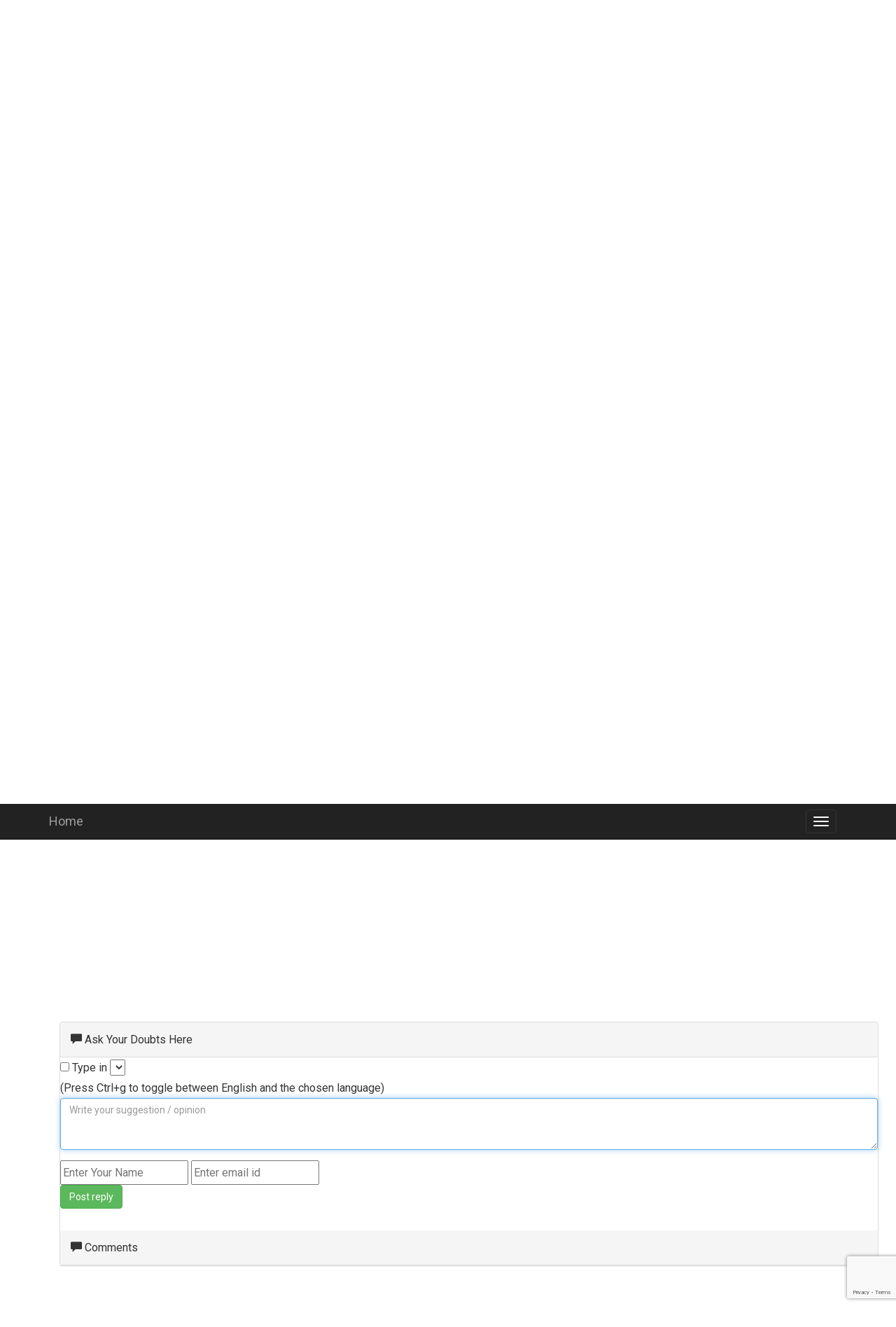

--- FILE ---
content_type: text/html; charset=UTF-8
request_url: https://jobquiz.info/mdiscuss.php?qid=120781&type=2
body_size: 7299
content:
<!DOCTYPE html>
<html lang="en">

<head>
  <script async src="//pagead2.googlesyndication.com/pagead/js/adsbygoogle.js"></script>
  <script>
    (adsbygoogle = window.adsbygoogle || []).push({
      google_ad_client: "ca-pub-6140027927628399",
      enable_page_level_ads: true
    });
  </script>
  
  
  
  <!-- Google tag (gtag.js) -->
<script async src="https://www.googletagmanager.com/gtag/js?id=G-CYSMZX5479"></script>
<script>
  window.dataLayer = window.dataLayer || [];
  function gtag(){dataLayer.push(arguments);}
  gtag('js', new Date());

  gtag('config', 'G-CYSMZX5479');
</script>


  <meta http-equiv="Content-Type" content="text/html; charset=UTF-8">
  <meta http-equiv="X-UA-Compatible" content="IE=edge">
  <meta name="viewport" content="width=device-width, initial-scale=1">
  <!-- The above 3 meta tags *must* come first in the head; any other head content must come *after* these tags -->
  <meta name="keyword" content="kerala,kerala psc,psc,kpsc,job,education,college,admission,quiz,question,answer,solution,maths,general,knowledge">
  <META NAME="ROBOTS" CONTENT="INDEX, FOLLOW">
  <meta name="author" content="remshad">
  <link rel="icon" href="./asset/favicon.png">


  <!-- Bootstrap core CSS -->


  <!-- IE10 viewport hack for Surface/desktop Windows 8 bug -->
  <link href="./asset/ie10-viewport-bug-workaround.css" rel="stylesheet">
  <link href='https://fonts.googleapis.com/css?family=Roboto' rel='stylesheet'>

  <!-- Custom styles for this template -->
  <link href="./asset/starter-template.css" rel="stylesheet">

  <!-- Just for debugging purposes. Don"t actually copy these 2 lines! -->
  <!--[if lt IE 9]><script src="../../assets/js/ie8-responsive-file-warning.js"></script><![endif]-->
  <script src="./asset/ie-emulation-modes-warning.js" async></script>
  <link rel='stylesheet' href='https://maxcdn.bootstrapcdn.com/bootstrap/3.3.7/css/bootstrap.min.css'>
  <script src='https://ajax.googleapis.com/ajax/libs/jquery/3.2.0/jquery.min.js'></script>
  <script src='https://maxcdn.bootstrapcdn.com/bootstrap/3.3.7/js/bootstrap.min.js' async></script>
  <script src="./asset/ie10-viewport-bug-workaround.js" async></script>



  

  

    <script type='text/javascript' src='https://www.google.com/jsapi' >

    </script>

    <script type='text/javascript'>



      // Load the Google Transliterate API

      google.load('elements', '1', {

            packages: 'transliteration'

          });



      var transliterationControl;

      function onLoad() {

        var options = {

            sourceLanguage: 'en',

            destinationLanguage: ['ml','ar', 'bn', 'fa', 'gu', 'hi', 'kn', 'mr', 'ne', 'pa', 'ta', 'te', 'ur'],

            transliterationEnabled: true,

            shortcutKey: 'ctrl+g'

        };

        // Create an instance on TransliterationControl with the required

        // options.

        transliterationControl =

          new google.elements.transliteration.TransliterationControl(options);



        // Enable transliteration in the textfields with the given ids.

        var ids = [ 'text'];

        transliterationControl.makeTransliteratable(ids);



        // Add the STATE_CHANGED event handler to correcly maintain the state

        // of the checkbox.

        transliterationControl.addEventListener(

            google.elements.transliteration.TransliterationControl.EventType.STATE_CHANGED,

            transliterateStateChangeHandler);



        // Add the SERVER_UNREACHABLE event handler to display an error message

        // if unable to reach the server.

        transliterationControl.addEventListener(

            google.elements.transliteration.TransliterationControl.EventType.SERVER_UNREACHABLE,

            serverUnreachableHandler);



        // Add the SERVER_REACHABLE event handler to remove the error message

        // once the server becomes reachable.

        transliterationControl.addEventListener(

            google.elements.transliteration.TransliterationControl.EventType.SERVER_REACHABLE,

            serverReachableHandler);



        // Set the checkbox to the correct state.

        document.getElementById('checkboxId').checked =

          transliterationControl.isTransliterationEnabled();



        // Populate the language dropdown

        var destinationLanguage =

          transliterationControl.getLanguagePair().destinationLanguage;

        var languageSelect = document.getElementById('languageDropDown');

        var supportedDestinationLanguages =

          google.elements.transliteration.getDestinationLanguages(

            google.elements.transliteration.LanguageCode.ENGLISH);

        for (var lang in supportedDestinationLanguages) {

          var opt = document.createElement('option');

          opt.text = lang;

          opt.value = supportedDestinationLanguages[lang];

          if (destinationLanguage == opt.value) {

            opt.selected = true;

          }

          try {

            languageSelect.add(opt, null);

          } catch (ex) {

            languageSelect.add(opt);

          }

        }

      }



      // Handler for STATE_CHANGED event which makes sure checkbox status

      // reflects the transliteration enabled or disabled status.

      function transliterateStateChangeHandler(e) {

        document.getElementById('checkboxId').checked = e.transliterationEnabled;

      }



      // Handler for checkbox's click event.  Calls toggleTransliteration to toggle

      // the transliteration state.

      function checkboxClickHandler() {

        transliterationControl.toggleTransliteration();

      }



      // Handler for dropdown option change event.  Calls setLanguagePair to

      // set the new language.

      function languageChangeHandler() {

        var dropdown = document.getElementById('languageDropDown');

        transliterationControl.setLanguagePair(

            google.elements.transliteration.LanguageCode.ENGLISH,

            dropdown.options[dropdown.selectedIndex].value);

      }



      // SERVER_UNREACHABLE event handler which displays the error message.

      function serverUnreachableHandler(e) {

        document.getElementById('errorDiv').innerHTML =

            'Transliteration Server unreachable';

      }



      // SERVER_UNREACHABLE event handler which clears the error message.

      function serverReachableHandler(e) {

        document.getElementById('errorDiv').innerHTML = '';

      }

      google.setOnLoadCallback(onLoad);



    </script> 

    

  

  <script src='https://www.google.com/recaptcha/api.js' async/></script>







<script>

 function onSubmit(token) {

 document.getElementById('demo-form').submit();

  }



 function validateForm(email) {

    var x = email;

    var atpos = x.indexOf('@');

    var dotpos = x.lastIndexOf('.');

    if (atpos<1 || dotpos<atpos+2 || dotpos+2>=x.length) {

        return false;

    }else

    {

    return true;

    }

}





  function validate(event) {

    event.preventDefault();

   if (!document.getElementById('text').value) {

      alert('Enter your suggestion / openion in required field');

      document.getElementById('text').focus();

    } else if (!document.getElementById('name').value) {

      alert('Enter your name in required field');

      document.getElementById('name').focus();

    } else if (validateForm(document.getElementById('email').value)==false) {

      alert('Enter your valid email in required field');

       document.getElementById('email').focus();

    }else 

    {

     grecaptcha.execute();

    }

  }



  function onload() {

    var element = document.getElementById('submited');

    element.onclick = validate;

  }

</script>

  <script>   

   $(document).ready(function(){

    $('#search-box').keyup(function(){

    if($(this).val().length>2)

   {

   

        $.ajax({

        type: 'POST',

        url: 'tag_sql.php',

        data:'keyword='+$(this).val(),

        beforeSend: function(){

            $('#search-box').css('background','#FFF url(LoaderIcon.gif) no-repeat 165px');

        },

        success: function(data){

            $('#suggesstion-box').show();

            $('#suggesstion-box').html(data);

            $('#search-box').css('background','#FFF');

        }

        });

        }

    }); 

});

//To select country name

function selectCountry(val) {

$('#search-box').val(val);

$('#suggesstion-box').hide();

}







</script>



<script>



var arr = new Array(); 

var cor=0;

var wron=0;

var tot=0;  





$(document).ready(function(){

    $('.op').click(function(){

     $(this).removeClass('btn-default')  

    if($(this).attr('check')==1)

    {     var num=arr.indexOf($(this).attr('num'));  

       if(num==-1)

           {

           arr.push($(this).attr('num'));

         

           cor++;

           tot++;

           }

       

    

    $(this).addClass('btn-success glyphicon glyphicon-ok'); 

    }  else

    {

    

     var num=arr.indexOf($(this).attr('num'));  

       if(num==-1)

           {

           arr.push($(this).attr('num'));

          

           wron++;     

           tot++;   

           }

    

    $(this).addClass('btn-danger glyphicon glyphicon-remove'); 

    

    }

   

      

    });

});









$(document).ready(function(){

    $(".shows").click(function(){

    

    

       $("[check='1']").addClass("btn-success glyphicon glyphicon-ok"); 

    });

});





</script>





<style>

.btn {

    margin-bottom: 2px;

}         

</style>





   

<title>പാവപ്പെട്ടവന്റെ ഊട്ടി എന്നറിയപ്പെടുന്ന സ്ഥലം: ?->(Show Answer!)</title>
  <style>
    @media (max-width: 2000px) {
      .navbar-header {
        float: none;
      }

      .navbar-left,
      .navbar-right {
        float: none !important;
      }

      .navbar-toggle {
        display: block;
      }

      .navbar-collapse {
        border-top: 1px solid transparent;
        box-shadow: inset 0 1px 0 rgba(255, 255, 255, 0.1);
      }

      .navbar-fixed-top {
        top: 0;
        border-width: 0 0 1px;
      }

      .navbar-collapse.collapse {
        display: none !important;
      }

      .navbar-nav {
        float: none !important;
        margin-top: 7.5px;
      }

      .navbar-nav>li {
        float: none;
      }

      .navbar-nav>li>a {
        padding-top: 10px;
        padding-bottom: 10px;
      }

      .collapse.in {
        display: block !important;
      }
    }

    body {
      font-family: 'Roboto';
      font-size: 16px;
      line-height: 29px;
    }

    .panel-body {
      line-height: 29px;
    }
  </style>
</head>

<body>

  <nav class="navbar navbar-inverse navbar-fixed-top">
    <div class="container">
      <div class="navbar-header">
        <button type="button" class="navbar-toggle collapsed" data-toggle="collapse" data-target="#navbar" aria-expanded="false" aria-controls="navbar">
          <span class="sr-only">Toggle navigation</span>
          <span class="icon-bar"></span>
          <span class="icon-bar"></span>
          <span class="icon-bar"></span>
        </button>
        <a class="navbar-brand" href="./index.php#">Home</a>
      </div>
      <div id="navbar" class="collapse navbar-collapse">
        <ul class="nav navbar-nav">
          <li><a href="https://psc.jobquiz.info/">KPSC Previous Question Papers</a></li>
          <li class="dropdown">
            <a class="dropdown-toggle" data-toggle="dropdown" href="#">Article Category
              <span class="caret"></span></a>
            <ul class="dropdown-menu">
              <li><a href='./cpage.php?id=1'>kerala psc</a></li><li><a href='./cpage.php?id=3'>upsc</a></li><li><a href='./cpage.php?id=166'>General</a></li>            </ul>
          </li>



          <li class="dropdown">
            <a class="dropdown-toggle" data-toggle="dropdown" href="#">Popular Pages
              <span class="caret"></span></a>
            <ul class="dropdown-menu">
              <li><a href='mtag.php?tag=കറന്റ് അഫയേഴ്‌സ് മേയ് 11&id=62121'>Multiple Choice Question in കറന്റ് അഫയേഴ്‌സ് മേയ് 11</a></li><li><a href='mtag.php?tag=കറന്റ് അഫയേഴ്‌സ് - ഏപ്രില്‍ 07&id=62125'>Multiple Choice Question in കറന്റ് അഫയേഴ്‌സ് - ഏപ്രില്‍ 07</a></li><li><a href='mtag.php?tag=current-affairs-2016-12-22&id=25680'>Multiple Choice Question in current-affairs-2016-12-22</a></li><li><a href='mtag.php?tag=current-affairs-2017-01-22&id=26306'>Multiple Choice Question in current-affairs-2017-01-22</a></li><li><a href='mtag.php?tag=biochemistry-structure-and-properties-of-peptides&id=2658'>Multiple Choice Question in biochemistry-structure-and-properties-of-peptides</a></li><li><a href='mtag.php?tag=കറന്റ് അഫയേഴ്‌സ് - ക്വിസ്‌ |  ഡിസംബര്‍ 05 - 12&id=62108'>Multiple Choice Question in കറന്റ് അഫയേഴ്‌സ് - ക്വിസ്‌ |  ഡിസംബര്‍ 05 - 12</a></li><li><a href='mtag.php?tag=biochemical-engineering-fluid-flow&id=1401'>Multiple Choice Question in biochemical-engineering-fluid-flow</a></li><li><a href='mtag.php?tag=biochemistry-allosteric-effects&id=1571'>Multiple Choice Question in biochemistry-allosteric-effects</a></li><li><a href='mtag.php?tag=current-affairs-2017-05-07&id=28341'>Multiple Choice Question in current-affairs-2017-05-07</a></li><li><a href='mtag.php?tag=കറന്റ് അഫയേഴ്‌സ് മേയ് 26&id=62119'>Multiple Choice Question in കറന്റ് അഫയേഴ്‌സ് മേയ് 26</a></li>            </ul>
          </li><!-- class="active" -->
          <li><a href="./qbank.php">Question Answer Bank</a></li>
          <li><a href="./mbank.php">Multiple Choice Question Bank</a> </li>
          <li><a href="./category.php">Question Answer Category</a></li>
          <li><a href="./mcategory.php">Multiple Choice Question Category</a></li>

        </ul>
      </div>
      <!--/.nav-collapse -->
    </div>
  </nav>

  <div class="container">

    <div class="starter-template">
      <center>
        <script async src="//pagead2.googlesyndication.com/pagead/js/adsbygoogle.js"></script>
        <!-- toplink -->
        <ins class="adsbygoogle" style="display:block" data-ad-client="ca-pub-6140027927628399" data-ad-slot="1373981732" data-ad-format="link"></ins>
        <script>
          (adsbygoogle = window.adsbygoogle || []).push({});
        </script>
      </center><div class='well'><ul class="list-inline"><li class=""><a href='./' class=''  ><span class='glyphicon glyphicon-home'></span> Home</a></li>-> <li class=""> <a href='./mbank.php' class=''>Multiple Choice Questions</a></li></ul></div>
  <div class="panel panel-info">

    <div class="panel-heading">Question Set</div>

    <div class="panel-body">


    <a href='mtag.php?tag=malayalam-kerala-psc-questions&id=1'><button type='button' class='btn btn-info'>malayalam kerala psc questions</button> </a>   </div></div><div class="panel panel-default"><div class="panel-heading">

     <h3 class="panel-title">1. പാവപ്പെട്ടവന്റെ ഊട്ടി എന്നറിയപ്പെടുന്ന സ്ഥലം: [Paavappettavante ootti ennariyappedunna sthalam:]</h3></div>

     <div class="panel-body"><button type="button" class="btn btn-default op" check="1" num="120781">(A): നെല്ലിയാമ്പതി [Nelliyaampathi]</button><br/><button type="button" class="btn btn-default op" check="0" num="120781">(B): മലമ്പുഴ [Malampuzha]</button><br/><button type="button" class="btn btn-default op" check="0" num="120781">(C): റാണിപുരം [Raanipuram]</button><br/><button type="button" class="btn btn-default op" check="0" num="120781">(D): ലക്കിടി [Lakkidi]</button><br/><script async src="//pagead2.googlesyndication.com/pagead/js/adsbygoogle.js"></script>

<!-- jobquiz_re -->

<ins class="adsbygoogle"

     style="display:block"

     data-ad-client="ca-pub-6140027927628399"

     data-ad-slot="4497401735"

     data-ad-format="auto"></ins>

<script>

(adsbygoogle = window.adsbygoogle || []).push({});

</script></div>

     <div class="panel-body text-right pad"><a href="mdiscuss.php?qid=120780&type=2"><button type="button" class="btn btn-danger pad"><span class="glyphicon glyphicon-arrow-left"></span> Previous Question</button></a><button type="button" class="btn btn-success shows pad">Show Answer</button><a href="mdiscuss.php?qid=120782&type=2"><button type="button" class="btn btn-danger pad">Next Question <span class="glyphicon glyphicon-arrow-right"></span></button></a><button type="button" class="btn btn-primary pad" data-toggle="modal" data-target="#myModal12"> Add Tags </button> <button type="button" class="btn btn-primary pad" data-toggle="modal" data-target="#myModalerr" > Report Error </button><button type="button" class="btn btn-info btn-lg pad" data-toggle="modal" data-target="#performanceModal">Show Marks</button></div></div>


<div class="container">

  <div align="center">

    <script async src="//pagead2.googlesyndication.com/pagead/js/adsbygoogle.js"></script>

    <!-- result3 -->

    <ins class="adsbygoogle" style="display:block" data-ad-client="ca-pub-6140027927628399" data-ad-slot="6072434138" data-ad-format="auto"></ins>

    <script>
      (adsbygoogle = window.adsbygoogle || []).push({});
    </script>

  </div>







  
  <div class="row">





    <div class="panel panel-default widget">

      <div class="panel-heading">

        <span class="glyphicon glyphicon-comment"></span>

        <h3 class="panel-title">

          Ask Your Doubts Here</h3>





      </div>

      <div class="panel-body">

        <form role="form" action="" method="post" id='demo-form' name="reply">

          <fieldset>

            <div class="form-group">

              <div id='translControl'>

                <input type="checkbox" id="checkboxId" onclick="javascript:checkboxClickHandler()"></input>

                Type in <select id="languageDropDown" onchange="javascript:languageChangeHandler()"></select>

              </div>

              <div class="d">(Press Ctrl+g to toggle between English and the chosen language)</div>

              <textarea id="text" class="form-control" rows="3" placeholder="Write your suggestion / opinion " autofocus="" name="text" data-validation="length" data-validation-length="min4"></textarea>





            </div>



            <input id="name" type="text" name="name" data-validation="length" data-validation-length="min2" placeholder="Enter Your Name">

            <input id="email" type="text" name="email" data-validation="email" placeholder="Enter email id">

            <div id="errorDiv"></div>

            <input type="hidden" name="id" value="120781">

            <input type="hidden" name="type" value="2">

            <div id='recaptcha' class="g-recaptcha" data-sitekey="6Lehgh0UAAAAAHZ24vS8cDpIWHYB-0CArPoVoM2w" data-callback="onSubmit" data-size="invisible"></div>



            <button class="btn btn-success" id='submited' data-callback='onSubmit' name="submited" value='submited'>Post reply</button>





          </fieldset>

        </form>

        <script>
          onload();
        </script>

      </div>

      <div class="col"><br /></div>



      <div class="panel-heading">

        <span class="glyphicon glyphicon-comment"></span>

        <h3 class="panel-title">Comments</h3>



      </div>

      <div class="panel-body">



        <ul class="list-group">





          






        </ul>



      </div>





    </div>

  </div>






  <div align="center">

    <script async src="//pagead2.googlesyndication.com/pagead/js/adsbygoogle.js"></script>

    <ins class="adsbygoogle" style="display:block" data-ad-format="autorelaxed" data-ad-client="ca-pub-6140027927628399" data-ad-slot="3020668534"></ins>

    <script>
      (adsbygoogle = window.adsbygoogle || []).push({});
    </script>

  </div>





  <div class="panel panel-info">

    <div class="panel-heading">Show Similar Question And Answers</div>

    <div class="panel-body">

      <div>

        <table class="table">

          <tr><td><a href='./discuss.php?qid=1494&type=1'>QA->പാവപ്പെട്ടവന്റെ ഊട്ടി എന്നറിയപ്പെടുന്ന സ്ഥലം:....</a>   </td></tr><tr><td><a href='./discuss.php?qid=109475&type=1'>QA->പാവപ്പെട്ടവന്റെ ഊട്ടി എന്നറിയപ്പെടുന്ന സ്ഥലം :....</a>   </td></tr><tr><td><a href='./discuss.php?qid=174508&type=1'>QA->പാവപ്പെട്ടവന്റെ ഊട്ടി എന്നറിയപ്പെടുന്ന സ്ഥലം?....</a>   </td></tr><tr><td><a href='./discuss.php?qid=57445&type=1'>QA->പാവപ്പെട്ടവന്റെ ഊട്ടി എന്നറിയപ്പെടുന്ന സ്ഥലമേത്?....</a>   </td></tr><tr><td><a href='./discuss.php?qid=43561&type=1'>QA->പാവപ്പെട്ടവന്റെ ഊട്ടി എന്നറിയപ്പെടുന്നത് ?....</a>   </td></tr><tr><td> <a href='./mdiscuss.php?qid=120781&type=2'>MCQ->പാവപ്പെട്ടവന്റെ ഊട്ടി എന്നറിയപ്പെടുന്ന സ്ഥലം:....</a>      </td></tr><tr><td> <a href='./mdiscuss.php?qid=93895&type=2'>MCQ->									"പാവപ്പെട്ടവന്റെ ഊട്ടി" എന്നറിയപ്പെടുന്നത്?....</a>      </td></tr><tr><td> <a href='./mdiscuss.php?qid=168648&type=2'>MCQ->കേരളത്തിലെ ഊട്ടി എന്നറിയപ്പെടുന്ന സ്ഥലം....</a>      </td></tr><tr><td> <a href='./mdiscuss.php?qid=121889&type=2'>MCQ->കേരളത്തിലെ ഊട്ടി എന്നറിയപ്പെടുന്ന ഏത് പ്രദേശത്തിൻറെ പഴയ പേരാണ് മാടത്തുമല ?....</a>      </td></tr><tr><td> <a href='./mdiscuss.php?qid=134968&type=2'>MCQ->പാവപ്പെട്ടവന്റെ തടി എന്ന അപരനാമത്തിൽ അറിയപ്പെടുന്ന സസ്യം ?....</a>      </td></tr>
        </table>
      </div>

    </div>

  </div>







</div>

</div>

</div>



<div id="myModal12" class="modal fade" role="dialog">

  <div class="modal-dialog">



    <!-- Modal content-->

    <div class="modal-content">

      <div class="modal-header">

        <button type="button" class="close" data-dismiss="modal">&times;</button>

      </div>

      <div class="modal-body">

        <div class="content">



          <form id="tag-form" method="post" action="inst.php">

            <div class="btn-group">

              <input type="text" id="search-box" class="form-control" name="tag" placeholder="Type Tag" autocomplete="off" />

              <input type="hidden" name="id" value="120781">

              <input type="hidden" name="type" value="2">

              <div id="suggesstion-box"></div>

              <br /><input type="submit" name="get_tag" class="btn" value="submit">



            </div>

          </form>

        </div>

      </div>

      <div class="modal-footer">

        <button type="button" class="btn btn-default" data-dismiss="modal">Close</button>

      </div>

    </div>



  </div>

</div>





<div id="myModalerr" class="modal fade" role="dialog">

  <div class="modal-dialog">



    <!-- Modal content-->

    <div class="modal-content">

      <div class="modal-header">

        <button type="button" class="close" data-dismiss="modal">&times;</button>

      </div>

      <div class="modal-body">

        <div class="content">

          <label> Type The Issue</label>

          <form method="post" action="error.php">

            <div class="btn-group">



              <textarea cols="45" rows="20" name='err'></textarea>

              <input type="hidden" name="id" value="120781">

              <input type="hidden" name="type" value="2">



              <br /><input type="submit" name="rep_err" class="btn" value="submit">



            </div>

          </form>

        </div>

      </div>

      <div class="modal-footer">

        <button type="button" class="btn btn-default" data-dismiss="modal">Close</button>

      </div>

    </div>



  </div>

</div>







<div class="modal fade" id="performanceModal" role="dialog">

  <div class="modal-dialog">



    <!-- Modal content-->

    <div class="modal-content">

      <div class="modal-header">

        <button type="button" class="close" data-dismiss="modal">&times;</button>

        <h4 class="modal-title">Your Marks</h4>

      </div>

      <div class="modal-body">

        <div class="tot"></div>

      </div>

      <div class="modal-footer">

        <button type="button" class="btn btn-default" data-dismiss="modal">Close</button>

      </div>

    </div>



  </div>

</div>



<script>
  $('#performanceModal').on('show.bs.modal', function(e) {



    var $modal = $(this),

      esseyId;

    // = e.relatedTarget.id     var cor=0;var wron=0;      var tot=0;  

    $modal.find('.tot').html('<div class=\"alert alert-info\">  <strong>Total Appeared: </strong> ' + tot + ' questions</div><div class=\"alert alert-success\">  <strong>Correct answers: </strong>  ' + cor + ' answer</div> <div class=\"alert alert-danger\">  <strong>Wrong answers:</strong>  ' + wron + ' answer</div>');

    //  $modal.find('.tagu').html(esseyId);

    //            $.ajax({

    //                cache: false,

    //                type: 'POST',

    //                url: 'backend.php',

    //                data: 'EID='+essay_id,

    //                success: function(data) 

    //                {

    //                   $modal.find('.edit-content').html(esseyId);

    //                }

    //            });



  })
</script>

<center>Terms And Service:We do not guarantee the accuracy of available data ..We Provide Information On Public Data.. Please consult an expert before using this data for commercial or personal use | Powered By:Omega Web Solutions<br/> &copy; 2002-2017 Omega Education PVT LTD...<a href='./' title="Privacy">Privacy</a> | <a href='#' title="Terms And Conditions"> Terms And Conditions</a></center>
  <a href="https://qwhats.com/" target="_blank" title="Question ANSWER Solution">
        Question ANSWER With Solution
      </a>
</div><!-- /.container -->


    <!-- Bootstrap core JavaScript
    ================================================== 
  
 <script type="text/javascript" data-cfasync="true" src="./asset/tracer.js?user=aLHN4mmmir37BHadbiUt4I&amp;s=152&amp;lang=en" async ></script>

-->
 
<!-- 
<script>
  (function(i,s,o,g,r,a,m){i['GoogleAnalyticsObject']=r;i[r]=i[r]||function(){
  (i[r].q=i[r].q||[]).push(arguments)},i[r].l=1*new Date();a=s.createElement(o),
  m=s.getElementsByTagName(o)[0];a.async=1;a.src=g;m.parentNode.insertBefore(a,m)
  })(window,document,'script','https://www.google-analytics.com/analytics.js','ga');

  ga('create', 'UA-98793040-1', 'auto');
  ga('send', 'pageview');

</script>

-->
<script defer src="https://static.cloudflareinsights.com/beacon.min.js/vcd15cbe7772f49c399c6a5babf22c1241717689176015" integrity="sha512-ZpsOmlRQV6y907TI0dKBHq9Md29nnaEIPlkf84rnaERnq6zvWvPUqr2ft8M1aS28oN72PdrCzSjY4U6VaAw1EQ==" data-cf-beacon='{"version":"2024.11.0","token":"8cb3cfba0d3e422caea9d0b9b30988e6","r":1,"server_timing":{"name":{"cfCacheStatus":true,"cfEdge":true,"cfExtPri":true,"cfL4":true,"cfOrigin":true,"cfSpeedBrain":true},"location_startswith":null}}' crossorigin="anonymous"></script>
</body></html>



--- FILE ---
content_type: text/html; charset=utf-8
request_url: https://www.google.com/recaptcha/api2/anchor?ar=1&k=6Lehgh0UAAAAAHZ24vS8cDpIWHYB-0CArPoVoM2w&co=aHR0cHM6Ly9qb2JxdWl6LmluZm86NDQz&hl=en&v=N67nZn4AqZkNcbeMu4prBgzg&size=invisible&anchor-ms=20000&execute-ms=30000&cb=93gmpw4xj6co
body_size: 49247
content:
<!DOCTYPE HTML><html dir="ltr" lang="en"><head><meta http-equiv="Content-Type" content="text/html; charset=UTF-8">
<meta http-equiv="X-UA-Compatible" content="IE=edge">
<title>reCAPTCHA</title>
<style type="text/css">
/* cyrillic-ext */
@font-face {
  font-family: 'Roboto';
  font-style: normal;
  font-weight: 400;
  font-stretch: 100%;
  src: url(//fonts.gstatic.com/s/roboto/v48/KFO7CnqEu92Fr1ME7kSn66aGLdTylUAMa3GUBHMdazTgWw.woff2) format('woff2');
  unicode-range: U+0460-052F, U+1C80-1C8A, U+20B4, U+2DE0-2DFF, U+A640-A69F, U+FE2E-FE2F;
}
/* cyrillic */
@font-face {
  font-family: 'Roboto';
  font-style: normal;
  font-weight: 400;
  font-stretch: 100%;
  src: url(//fonts.gstatic.com/s/roboto/v48/KFO7CnqEu92Fr1ME7kSn66aGLdTylUAMa3iUBHMdazTgWw.woff2) format('woff2');
  unicode-range: U+0301, U+0400-045F, U+0490-0491, U+04B0-04B1, U+2116;
}
/* greek-ext */
@font-face {
  font-family: 'Roboto';
  font-style: normal;
  font-weight: 400;
  font-stretch: 100%;
  src: url(//fonts.gstatic.com/s/roboto/v48/KFO7CnqEu92Fr1ME7kSn66aGLdTylUAMa3CUBHMdazTgWw.woff2) format('woff2');
  unicode-range: U+1F00-1FFF;
}
/* greek */
@font-face {
  font-family: 'Roboto';
  font-style: normal;
  font-weight: 400;
  font-stretch: 100%;
  src: url(//fonts.gstatic.com/s/roboto/v48/KFO7CnqEu92Fr1ME7kSn66aGLdTylUAMa3-UBHMdazTgWw.woff2) format('woff2');
  unicode-range: U+0370-0377, U+037A-037F, U+0384-038A, U+038C, U+038E-03A1, U+03A3-03FF;
}
/* math */
@font-face {
  font-family: 'Roboto';
  font-style: normal;
  font-weight: 400;
  font-stretch: 100%;
  src: url(//fonts.gstatic.com/s/roboto/v48/KFO7CnqEu92Fr1ME7kSn66aGLdTylUAMawCUBHMdazTgWw.woff2) format('woff2');
  unicode-range: U+0302-0303, U+0305, U+0307-0308, U+0310, U+0312, U+0315, U+031A, U+0326-0327, U+032C, U+032F-0330, U+0332-0333, U+0338, U+033A, U+0346, U+034D, U+0391-03A1, U+03A3-03A9, U+03B1-03C9, U+03D1, U+03D5-03D6, U+03F0-03F1, U+03F4-03F5, U+2016-2017, U+2034-2038, U+203C, U+2040, U+2043, U+2047, U+2050, U+2057, U+205F, U+2070-2071, U+2074-208E, U+2090-209C, U+20D0-20DC, U+20E1, U+20E5-20EF, U+2100-2112, U+2114-2115, U+2117-2121, U+2123-214F, U+2190, U+2192, U+2194-21AE, U+21B0-21E5, U+21F1-21F2, U+21F4-2211, U+2213-2214, U+2216-22FF, U+2308-230B, U+2310, U+2319, U+231C-2321, U+2336-237A, U+237C, U+2395, U+239B-23B7, U+23D0, U+23DC-23E1, U+2474-2475, U+25AF, U+25B3, U+25B7, U+25BD, U+25C1, U+25CA, U+25CC, U+25FB, U+266D-266F, U+27C0-27FF, U+2900-2AFF, U+2B0E-2B11, U+2B30-2B4C, U+2BFE, U+3030, U+FF5B, U+FF5D, U+1D400-1D7FF, U+1EE00-1EEFF;
}
/* symbols */
@font-face {
  font-family: 'Roboto';
  font-style: normal;
  font-weight: 400;
  font-stretch: 100%;
  src: url(//fonts.gstatic.com/s/roboto/v48/KFO7CnqEu92Fr1ME7kSn66aGLdTylUAMaxKUBHMdazTgWw.woff2) format('woff2');
  unicode-range: U+0001-000C, U+000E-001F, U+007F-009F, U+20DD-20E0, U+20E2-20E4, U+2150-218F, U+2190, U+2192, U+2194-2199, U+21AF, U+21E6-21F0, U+21F3, U+2218-2219, U+2299, U+22C4-22C6, U+2300-243F, U+2440-244A, U+2460-24FF, U+25A0-27BF, U+2800-28FF, U+2921-2922, U+2981, U+29BF, U+29EB, U+2B00-2BFF, U+4DC0-4DFF, U+FFF9-FFFB, U+10140-1018E, U+10190-1019C, U+101A0, U+101D0-101FD, U+102E0-102FB, U+10E60-10E7E, U+1D2C0-1D2D3, U+1D2E0-1D37F, U+1F000-1F0FF, U+1F100-1F1AD, U+1F1E6-1F1FF, U+1F30D-1F30F, U+1F315, U+1F31C, U+1F31E, U+1F320-1F32C, U+1F336, U+1F378, U+1F37D, U+1F382, U+1F393-1F39F, U+1F3A7-1F3A8, U+1F3AC-1F3AF, U+1F3C2, U+1F3C4-1F3C6, U+1F3CA-1F3CE, U+1F3D4-1F3E0, U+1F3ED, U+1F3F1-1F3F3, U+1F3F5-1F3F7, U+1F408, U+1F415, U+1F41F, U+1F426, U+1F43F, U+1F441-1F442, U+1F444, U+1F446-1F449, U+1F44C-1F44E, U+1F453, U+1F46A, U+1F47D, U+1F4A3, U+1F4B0, U+1F4B3, U+1F4B9, U+1F4BB, U+1F4BF, U+1F4C8-1F4CB, U+1F4D6, U+1F4DA, U+1F4DF, U+1F4E3-1F4E6, U+1F4EA-1F4ED, U+1F4F7, U+1F4F9-1F4FB, U+1F4FD-1F4FE, U+1F503, U+1F507-1F50B, U+1F50D, U+1F512-1F513, U+1F53E-1F54A, U+1F54F-1F5FA, U+1F610, U+1F650-1F67F, U+1F687, U+1F68D, U+1F691, U+1F694, U+1F698, U+1F6AD, U+1F6B2, U+1F6B9-1F6BA, U+1F6BC, U+1F6C6-1F6CF, U+1F6D3-1F6D7, U+1F6E0-1F6EA, U+1F6F0-1F6F3, U+1F6F7-1F6FC, U+1F700-1F7FF, U+1F800-1F80B, U+1F810-1F847, U+1F850-1F859, U+1F860-1F887, U+1F890-1F8AD, U+1F8B0-1F8BB, U+1F8C0-1F8C1, U+1F900-1F90B, U+1F93B, U+1F946, U+1F984, U+1F996, U+1F9E9, U+1FA00-1FA6F, U+1FA70-1FA7C, U+1FA80-1FA89, U+1FA8F-1FAC6, U+1FACE-1FADC, U+1FADF-1FAE9, U+1FAF0-1FAF8, U+1FB00-1FBFF;
}
/* vietnamese */
@font-face {
  font-family: 'Roboto';
  font-style: normal;
  font-weight: 400;
  font-stretch: 100%;
  src: url(//fonts.gstatic.com/s/roboto/v48/KFO7CnqEu92Fr1ME7kSn66aGLdTylUAMa3OUBHMdazTgWw.woff2) format('woff2');
  unicode-range: U+0102-0103, U+0110-0111, U+0128-0129, U+0168-0169, U+01A0-01A1, U+01AF-01B0, U+0300-0301, U+0303-0304, U+0308-0309, U+0323, U+0329, U+1EA0-1EF9, U+20AB;
}
/* latin-ext */
@font-face {
  font-family: 'Roboto';
  font-style: normal;
  font-weight: 400;
  font-stretch: 100%;
  src: url(//fonts.gstatic.com/s/roboto/v48/KFO7CnqEu92Fr1ME7kSn66aGLdTylUAMa3KUBHMdazTgWw.woff2) format('woff2');
  unicode-range: U+0100-02BA, U+02BD-02C5, U+02C7-02CC, U+02CE-02D7, U+02DD-02FF, U+0304, U+0308, U+0329, U+1D00-1DBF, U+1E00-1E9F, U+1EF2-1EFF, U+2020, U+20A0-20AB, U+20AD-20C0, U+2113, U+2C60-2C7F, U+A720-A7FF;
}
/* latin */
@font-face {
  font-family: 'Roboto';
  font-style: normal;
  font-weight: 400;
  font-stretch: 100%;
  src: url(//fonts.gstatic.com/s/roboto/v48/KFO7CnqEu92Fr1ME7kSn66aGLdTylUAMa3yUBHMdazQ.woff2) format('woff2');
  unicode-range: U+0000-00FF, U+0131, U+0152-0153, U+02BB-02BC, U+02C6, U+02DA, U+02DC, U+0304, U+0308, U+0329, U+2000-206F, U+20AC, U+2122, U+2191, U+2193, U+2212, U+2215, U+FEFF, U+FFFD;
}
/* cyrillic-ext */
@font-face {
  font-family: 'Roboto';
  font-style: normal;
  font-weight: 500;
  font-stretch: 100%;
  src: url(//fonts.gstatic.com/s/roboto/v48/KFO7CnqEu92Fr1ME7kSn66aGLdTylUAMa3GUBHMdazTgWw.woff2) format('woff2');
  unicode-range: U+0460-052F, U+1C80-1C8A, U+20B4, U+2DE0-2DFF, U+A640-A69F, U+FE2E-FE2F;
}
/* cyrillic */
@font-face {
  font-family: 'Roboto';
  font-style: normal;
  font-weight: 500;
  font-stretch: 100%;
  src: url(//fonts.gstatic.com/s/roboto/v48/KFO7CnqEu92Fr1ME7kSn66aGLdTylUAMa3iUBHMdazTgWw.woff2) format('woff2');
  unicode-range: U+0301, U+0400-045F, U+0490-0491, U+04B0-04B1, U+2116;
}
/* greek-ext */
@font-face {
  font-family: 'Roboto';
  font-style: normal;
  font-weight: 500;
  font-stretch: 100%;
  src: url(//fonts.gstatic.com/s/roboto/v48/KFO7CnqEu92Fr1ME7kSn66aGLdTylUAMa3CUBHMdazTgWw.woff2) format('woff2');
  unicode-range: U+1F00-1FFF;
}
/* greek */
@font-face {
  font-family: 'Roboto';
  font-style: normal;
  font-weight: 500;
  font-stretch: 100%;
  src: url(//fonts.gstatic.com/s/roboto/v48/KFO7CnqEu92Fr1ME7kSn66aGLdTylUAMa3-UBHMdazTgWw.woff2) format('woff2');
  unicode-range: U+0370-0377, U+037A-037F, U+0384-038A, U+038C, U+038E-03A1, U+03A3-03FF;
}
/* math */
@font-face {
  font-family: 'Roboto';
  font-style: normal;
  font-weight: 500;
  font-stretch: 100%;
  src: url(//fonts.gstatic.com/s/roboto/v48/KFO7CnqEu92Fr1ME7kSn66aGLdTylUAMawCUBHMdazTgWw.woff2) format('woff2');
  unicode-range: U+0302-0303, U+0305, U+0307-0308, U+0310, U+0312, U+0315, U+031A, U+0326-0327, U+032C, U+032F-0330, U+0332-0333, U+0338, U+033A, U+0346, U+034D, U+0391-03A1, U+03A3-03A9, U+03B1-03C9, U+03D1, U+03D5-03D6, U+03F0-03F1, U+03F4-03F5, U+2016-2017, U+2034-2038, U+203C, U+2040, U+2043, U+2047, U+2050, U+2057, U+205F, U+2070-2071, U+2074-208E, U+2090-209C, U+20D0-20DC, U+20E1, U+20E5-20EF, U+2100-2112, U+2114-2115, U+2117-2121, U+2123-214F, U+2190, U+2192, U+2194-21AE, U+21B0-21E5, U+21F1-21F2, U+21F4-2211, U+2213-2214, U+2216-22FF, U+2308-230B, U+2310, U+2319, U+231C-2321, U+2336-237A, U+237C, U+2395, U+239B-23B7, U+23D0, U+23DC-23E1, U+2474-2475, U+25AF, U+25B3, U+25B7, U+25BD, U+25C1, U+25CA, U+25CC, U+25FB, U+266D-266F, U+27C0-27FF, U+2900-2AFF, U+2B0E-2B11, U+2B30-2B4C, U+2BFE, U+3030, U+FF5B, U+FF5D, U+1D400-1D7FF, U+1EE00-1EEFF;
}
/* symbols */
@font-face {
  font-family: 'Roboto';
  font-style: normal;
  font-weight: 500;
  font-stretch: 100%;
  src: url(//fonts.gstatic.com/s/roboto/v48/KFO7CnqEu92Fr1ME7kSn66aGLdTylUAMaxKUBHMdazTgWw.woff2) format('woff2');
  unicode-range: U+0001-000C, U+000E-001F, U+007F-009F, U+20DD-20E0, U+20E2-20E4, U+2150-218F, U+2190, U+2192, U+2194-2199, U+21AF, U+21E6-21F0, U+21F3, U+2218-2219, U+2299, U+22C4-22C6, U+2300-243F, U+2440-244A, U+2460-24FF, U+25A0-27BF, U+2800-28FF, U+2921-2922, U+2981, U+29BF, U+29EB, U+2B00-2BFF, U+4DC0-4DFF, U+FFF9-FFFB, U+10140-1018E, U+10190-1019C, U+101A0, U+101D0-101FD, U+102E0-102FB, U+10E60-10E7E, U+1D2C0-1D2D3, U+1D2E0-1D37F, U+1F000-1F0FF, U+1F100-1F1AD, U+1F1E6-1F1FF, U+1F30D-1F30F, U+1F315, U+1F31C, U+1F31E, U+1F320-1F32C, U+1F336, U+1F378, U+1F37D, U+1F382, U+1F393-1F39F, U+1F3A7-1F3A8, U+1F3AC-1F3AF, U+1F3C2, U+1F3C4-1F3C6, U+1F3CA-1F3CE, U+1F3D4-1F3E0, U+1F3ED, U+1F3F1-1F3F3, U+1F3F5-1F3F7, U+1F408, U+1F415, U+1F41F, U+1F426, U+1F43F, U+1F441-1F442, U+1F444, U+1F446-1F449, U+1F44C-1F44E, U+1F453, U+1F46A, U+1F47D, U+1F4A3, U+1F4B0, U+1F4B3, U+1F4B9, U+1F4BB, U+1F4BF, U+1F4C8-1F4CB, U+1F4D6, U+1F4DA, U+1F4DF, U+1F4E3-1F4E6, U+1F4EA-1F4ED, U+1F4F7, U+1F4F9-1F4FB, U+1F4FD-1F4FE, U+1F503, U+1F507-1F50B, U+1F50D, U+1F512-1F513, U+1F53E-1F54A, U+1F54F-1F5FA, U+1F610, U+1F650-1F67F, U+1F687, U+1F68D, U+1F691, U+1F694, U+1F698, U+1F6AD, U+1F6B2, U+1F6B9-1F6BA, U+1F6BC, U+1F6C6-1F6CF, U+1F6D3-1F6D7, U+1F6E0-1F6EA, U+1F6F0-1F6F3, U+1F6F7-1F6FC, U+1F700-1F7FF, U+1F800-1F80B, U+1F810-1F847, U+1F850-1F859, U+1F860-1F887, U+1F890-1F8AD, U+1F8B0-1F8BB, U+1F8C0-1F8C1, U+1F900-1F90B, U+1F93B, U+1F946, U+1F984, U+1F996, U+1F9E9, U+1FA00-1FA6F, U+1FA70-1FA7C, U+1FA80-1FA89, U+1FA8F-1FAC6, U+1FACE-1FADC, U+1FADF-1FAE9, U+1FAF0-1FAF8, U+1FB00-1FBFF;
}
/* vietnamese */
@font-face {
  font-family: 'Roboto';
  font-style: normal;
  font-weight: 500;
  font-stretch: 100%;
  src: url(//fonts.gstatic.com/s/roboto/v48/KFO7CnqEu92Fr1ME7kSn66aGLdTylUAMa3OUBHMdazTgWw.woff2) format('woff2');
  unicode-range: U+0102-0103, U+0110-0111, U+0128-0129, U+0168-0169, U+01A0-01A1, U+01AF-01B0, U+0300-0301, U+0303-0304, U+0308-0309, U+0323, U+0329, U+1EA0-1EF9, U+20AB;
}
/* latin-ext */
@font-face {
  font-family: 'Roboto';
  font-style: normal;
  font-weight: 500;
  font-stretch: 100%;
  src: url(//fonts.gstatic.com/s/roboto/v48/KFO7CnqEu92Fr1ME7kSn66aGLdTylUAMa3KUBHMdazTgWw.woff2) format('woff2');
  unicode-range: U+0100-02BA, U+02BD-02C5, U+02C7-02CC, U+02CE-02D7, U+02DD-02FF, U+0304, U+0308, U+0329, U+1D00-1DBF, U+1E00-1E9F, U+1EF2-1EFF, U+2020, U+20A0-20AB, U+20AD-20C0, U+2113, U+2C60-2C7F, U+A720-A7FF;
}
/* latin */
@font-face {
  font-family: 'Roboto';
  font-style: normal;
  font-weight: 500;
  font-stretch: 100%;
  src: url(//fonts.gstatic.com/s/roboto/v48/KFO7CnqEu92Fr1ME7kSn66aGLdTylUAMa3yUBHMdazQ.woff2) format('woff2');
  unicode-range: U+0000-00FF, U+0131, U+0152-0153, U+02BB-02BC, U+02C6, U+02DA, U+02DC, U+0304, U+0308, U+0329, U+2000-206F, U+20AC, U+2122, U+2191, U+2193, U+2212, U+2215, U+FEFF, U+FFFD;
}
/* cyrillic-ext */
@font-face {
  font-family: 'Roboto';
  font-style: normal;
  font-weight: 900;
  font-stretch: 100%;
  src: url(//fonts.gstatic.com/s/roboto/v48/KFO7CnqEu92Fr1ME7kSn66aGLdTylUAMa3GUBHMdazTgWw.woff2) format('woff2');
  unicode-range: U+0460-052F, U+1C80-1C8A, U+20B4, U+2DE0-2DFF, U+A640-A69F, U+FE2E-FE2F;
}
/* cyrillic */
@font-face {
  font-family: 'Roboto';
  font-style: normal;
  font-weight: 900;
  font-stretch: 100%;
  src: url(//fonts.gstatic.com/s/roboto/v48/KFO7CnqEu92Fr1ME7kSn66aGLdTylUAMa3iUBHMdazTgWw.woff2) format('woff2');
  unicode-range: U+0301, U+0400-045F, U+0490-0491, U+04B0-04B1, U+2116;
}
/* greek-ext */
@font-face {
  font-family: 'Roboto';
  font-style: normal;
  font-weight: 900;
  font-stretch: 100%;
  src: url(//fonts.gstatic.com/s/roboto/v48/KFO7CnqEu92Fr1ME7kSn66aGLdTylUAMa3CUBHMdazTgWw.woff2) format('woff2');
  unicode-range: U+1F00-1FFF;
}
/* greek */
@font-face {
  font-family: 'Roboto';
  font-style: normal;
  font-weight: 900;
  font-stretch: 100%;
  src: url(//fonts.gstatic.com/s/roboto/v48/KFO7CnqEu92Fr1ME7kSn66aGLdTylUAMa3-UBHMdazTgWw.woff2) format('woff2');
  unicode-range: U+0370-0377, U+037A-037F, U+0384-038A, U+038C, U+038E-03A1, U+03A3-03FF;
}
/* math */
@font-face {
  font-family: 'Roboto';
  font-style: normal;
  font-weight: 900;
  font-stretch: 100%;
  src: url(//fonts.gstatic.com/s/roboto/v48/KFO7CnqEu92Fr1ME7kSn66aGLdTylUAMawCUBHMdazTgWw.woff2) format('woff2');
  unicode-range: U+0302-0303, U+0305, U+0307-0308, U+0310, U+0312, U+0315, U+031A, U+0326-0327, U+032C, U+032F-0330, U+0332-0333, U+0338, U+033A, U+0346, U+034D, U+0391-03A1, U+03A3-03A9, U+03B1-03C9, U+03D1, U+03D5-03D6, U+03F0-03F1, U+03F4-03F5, U+2016-2017, U+2034-2038, U+203C, U+2040, U+2043, U+2047, U+2050, U+2057, U+205F, U+2070-2071, U+2074-208E, U+2090-209C, U+20D0-20DC, U+20E1, U+20E5-20EF, U+2100-2112, U+2114-2115, U+2117-2121, U+2123-214F, U+2190, U+2192, U+2194-21AE, U+21B0-21E5, U+21F1-21F2, U+21F4-2211, U+2213-2214, U+2216-22FF, U+2308-230B, U+2310, U+2319, U+231C-2321, U+2336-237A, U+237C, U+2395, U+239B-23B7, U+23D0, U+23DC-23E1, U+2474-2475, U+25AF, U+25B3, U+25B7, U+25BD, U+25C1, U+25CA, U+25CC, U+25FB, U+266D-266F, U+27C0-27FF, U+2900-2AFF, U+2B0E-2B11, U+2B30-2B4C, U+2BFE, U+3030, U+FF5B, U+FF5D, U+1D400-1D7FF, U+1EE00-1EEFF;
}
/* symbols */
@font-face {
  font-family: 'Roboto';
  font-style: normal;
  font-weight: 900;
  font-stretch: 100%;
  src: url(//fonts.gstatic.com/s/roboto/v48/KFO7CnqEu92Fr1ME7kSn66aGLdTylUAMaxKUBHMdazTgWw.woff2) format('woff2');
  unicode-range: U+0001-000C, U+000E-001F, U+007F-009F, U+20DD-20E0, U+20E2-20E4, U+2150-218F, U+2190, U+2192, U+2194-2199, U+21AF, U+21E6-21F0, U+21F3, U+2218-2219, U+2299, U+22C4-22C6, U+2300-243F, U+2440-244A, U+2460-24FF, U+25A0-27BF, U+2800-28FF, U+2921-2922, U+2981, U+29BF, U+29EB, U+2B00-2BFF, U+4DC0-4DFF, U+FFF9-FFFB, U+10140-1018E, U+10190-1019C, U+101A0, U+101D0-101FD, U+102E0-102FB, U+10E60-10E7E, U+1D2C0-1D2D3, U+1D2E0-1D37F, U+1F000-1F0FF, U+1F100-1F1AD, U+1F1E6-1F1FF, U+1F30D-1F30F, U+1F315, U+1F31C, U+1F31E, U+1F320-1F32C, U+1F336, U+1F378, U+1F37D, U+1F382, U+1F393-1F39F, U+1F3A7-1F3A8, U+1F3AC-1F3AF, U+1F3C2, U+1F3C4-1F3C6, U+1F3CA-1F3CE, U+1F3D4-1F3E0, U+1F3ED, U+1F3F1-1F3F3, U+1F3F5-1F3F7, U+1F408, U+1F415, U+1F41F, U+1F426, U+1F43F, U+1F441-1F442, U+1F444, U+1F446-1F449, U+1F44C-1F44E, U+1F453, U+1F46A, U+1F47D, U+1F4A3, U+1F4B0, U+1F4B3, U+1F4B9, U+1F4BB, U+1F4BF, U+1F4C8-1F4CB, U+1F4D6, U+1F4DA, U+1F4DF, U+1F4E3-1F4E6, U+1F4EA-1F4ED, U+1F4F7, U+1F4F9-1F4FB, U+1F4FD-1F4FE, U+1F503, U+1F507-1F50B, U+1F50D, U+1F512-1F513, U+1F53E-1F54A, U+1F54F-1F5FA, U+1F610, U+1F650-1F67F, U+1F687, U+1F68D, U+1F691, U+1F694, U+1F698, U+1F6AD, U+1F6B2, U+1F6B9-1F6BA, U+1F6BC, U+1F6C6-1F6CF, U+1F6D3-1F6D7, U+1F6E0-1F6EA, U+1F6F0-1F6F3, U+1F6F7-1F6FC, U+1F700-1F7FF, U+1F800-1F80B, U+1F810-1F847, U+1F850-1F859, U+1F860-1F887, U+1F890-1F8AD, U+1F8B0-1F8BB, U+1F8C0-1F8C1, U+1F900-1F90B, U+1F93B, U+1F946, U+1F984, U+1F996, U+1F9E9, U+1FA00-1FA6F, U+1FA70-1FA7C, U+1FA80-1FA89, U+1FA8F-1FAC6, U+1FACE-1FADC, U+1FADF-1FAE9, U+1FAF0-1FAF8, U+1FB00-1FBFF;
}
/* vietnamese */
@font-face {
  font-family: 'Roboto';
  font-style: normal;
  font-weight: 900;
  font-stretch: 100%;
  src: url(//fonts.gstatic.com/s/roboto/v48/KFO7CnqEu92Fr1ME7kSn66aGLdTylUAMa3OUBHMdazTgWw.woff2) format('woff2');
  unicode-range: U+0102-0103, U+0110-0111, U+0128-0129, U+0168-0169, U+01A0-01A1, U+01AF-01B0, U+0300-0301, U+0303-0304, U+0308-0309, U+0323, U+0329, U+1EA0-1EF9, U+20AB;
}
/* latin-ext */
@font-face {
  font-family: 'Roboto';
  font-style: normal;
  font-weight: 900;
  font-stretch: 100%;
  src: url(//fonts.gstatic.com/s/roboto/v48/KFO7CnqEu92Fr1ME7kSn66aGLdTylUAMa3KUBHMdazTgWw.woff2) format('woff2');
  unicode-range: U+0100-02BA, U+02BD-02C5, U+02C7-02CC, U+02CE-02D7, U+02DD-02FF, U+0304, U+0308, U+0329, U+1D00-1DBF, U+1E00-1E9F, U+1EF2-1EFF, U+2020, U+20A0-20AB, U+20AD-20C0, U+2113, U+2C60-2C7F, U+A720-A7FF;
}
/* latin */
@font-face {
  font-family: 'Roboto';
  font-style: normal;
  font-weight: 900;
  font-stretch: 100%;
  src: url(//fonts.gstatic.com/s/roboto/v48/KFO7CnqEu92Fr1ME7kSn66aGLdTylUAMa3yUBHMdazQ.woff2) format('woff2');
  unicode-range: U+0000-00FF, U+0131, U+0152-0153, U+02BB-02BC, U+02C6, U+02DA, U+02DC, U+0304, U+0308, U+0329, U+2000-206F, U+20AC, U+2122, U+2191, U+2193, U+2212, U+2215, U+FEFF, U+FFFD;
}

</style>
<link rel="stylesheet" type="text/css" href="https://www.gstatic.com/recaptcha/releases/N67nZn4AqZkNcbeMu4prBgzg/styles__ltr.css">
<script nonce="r0h0JWPkmdVlySPTbLkI2w" type="text/javascript">window['__recaptcha_api'] = 'https://www.google.com/recaptcha/api2/';</script>
<script type="text/javascript" src="https://www.gstatic.com/recaptcha/releases/N67nZn4AqZkNcbeMu4prBgzg/recaptcha__en.js" nonce="r0h0JWPkmdVlySPTbLkI2w">
      
    </script></head>
<body><div id="rc-anchor-alert" class="rc-anchor-alert"></div>
<input type="hidden" id="recaptcha-token" value="[base64]">
<script type="text/javascript" nonce="r0h0JWPkmdVlySPTbLkI2w">
      recaptcha.anchor.Main.init("[\x22ainput\x22,[\x22bgdata\x22,\x22\x22,\[base64]/[base64]/[base64]/[base64]/[base64]/UltsKytdPUU6KEU8MjA0OD9SW2wrK109RT4+NnwxOTI6KChFJjY0NTEyKT09NTUyOTYmJk0rMTxjLmxlbmd0aCYmKGMuY2hhckNvZGVBdChNKzEpJjY0NTEyKT09NTYzMjA/[base64]/[base64]/[base64]/[base64]/[base64]/[base64]/[base64]\x22,\[base64]\x22,\x22w4cew71sw41tw4w4w4bDg8OOTcKnbsKzwozCvMOdwpR/[base64]/[base64]/DjMK4w7bCphN7woDCpj0GG8KJF8K/WcKqw6l4wqwvw49/VFfCrcOsE33CrcK4MF1Uw4bDkjwLeDTCiMOtw44dwrokKxR/eMOKwqjDmFLDgMOcZsKoYsKGC8OaYm7CrMOmw6XDqSISw5bDv8KJwpfDjSxTwpPCocK/[base64]/VVxwNANzw7PDgTttwohZwptHw7fDvxhHwr7Cii44wpBbwp9xUiLDk8Khwo9+w6VeGh9ew6BBw7XCnMKzAxRWBlzDj0DCh8KxwpLDlyksw74Ew5fDlx3DgMKew6LCmWBkw7dEw58PesKYwrXDvCnDmmM6XEd+wrHCrSrDgiXCvidpwqHCnCjCrUsMw7c/w6fDhyTCoMKmU8KnwovDncOhw4YMGgRNw61nO8KzwqrCrlbCk8KUw6McwrvCnsK6w6vCtzlKwqrDmDxJGcO9KQhYwr3Dl8Otw4/DvylTX8OIO8OZw7xfTsONA15awoUvTcOfw5Rvw5wBw7vClWohw73DvcKmw47CkcOfOF8gNsOVGxnDkFfDhAlNwoDCo8KnwpLDjiDDhMKKJx3DisK9wo/CqsO6SSHClFHClUMFwqvDscKVPsKHYMKvw59RwpnDuMOzwq8Cw4DDtMKqw5LCpBHDgGdVSsOcwq01AlvCpsKpw6XCv8O3wqLCo1/Ch8OOw5jCuSLDjcKaw6nClcKZw6tcOQtTG8OCwpkaw45kIcK2MwMAb8KfLVDDscKZA8KtwpXCuQvCqCdIcH8iwqvDtRctcHjCj8KWFgvDnsO/[base64]/wpPDlsObw4/DsD7ChHZQw5TCoWFdP8ODw7kGwqbCrSzCuMKCZsKiwoDDoMODCMKqwqNFERHDp8OSPRx3B39dTURIOnLDgsOhcFE/w49qwp8hPBFNworDnMOsbXJaR8KhI0J6VSEvfcOKRcO6I8KgP8KRwp4uw4tJwpgzwqsRw6NkWj4LOWh+wpU0cjDDp8K5w5NOwr3Cp27DiTHDt8OWw4vCqRLCqsOMTcKww5cjwpbCtnMaDCMCF8KTHDsuTsOxF8K9SiLCiz/[base64]/[base64]/CjS7CtMKoUBLCjB4Qw7PDsyzCihc6w7JSwrbDgsO2wr9uwqzDt1LDpMK/wr9hD00Jw6o2CsKiwq/ComXDgRLCtSfCvsO5w6FWwoTDncKfwp/[base64]/w4QORsK+wqZ7w5jDr8OPwpoAwojDuEokeMKgNcOtJsKOw5jDnwc0U8K6E8KFfl7DiUfCp3vDuAJ1QVTDqjgtw43CilvCpnNCV8Kzw5rCrMKYw7HCu0FjXcOnTwUTw5Bsw4/DuTXClcKVw505w7/DiMO4d8OjU8KMRsK/RcK1wo1XccOTOjQnesKewrTCq8O1w6vDvMK8w5HCt8KHO1RpP1PCocOwC0lZcTQCdw9bw5jCosKDJxrClsOqbnHCsAURw44Fw7TCqcOlw7ZWHMOCwrIOQALCrsOqw49FKyfCnHF7wq/DjsO7w5fCkWjDtV3DusOEwqRBwrF4exgCw7TDoxrCrsKxwoNLw6nCvMOQaMOOwq0IwoxIwr/[base64]/CmMKTQ3PCj8O0acKyw73DtMONJnfDi2F3w43Dj8KJXSLClcOBwqzDoVnCm8OLXcOwU8OWb8K3w4LChMO/L8OKwohdw5dHOcOLw69CwrFJQFhzwp1sw67DjsOKwplwwp/CocOtwqNDw7jDiWHDi8KVwrDCtHoxQsKQw7vDlXJtw65XSsO/w5wcJsKzUHZnw7tFfMO7AEsMw4QQwrtmwpdyMAxPSEXDvsOPV1/DlzURwrrDjcKtw7DCqEjDqkDDmsKcwpwhwpnDiXhnH8Otw5shw53CmTDDiAPDhMOCw5nChDLCnMOawrXDm0PDscOFwprClsKxwp3Du2stRsOnw58Ew7vCscORWW7CtMOwVmTDqx7DnAMPw6nDhzbDiVrDqcK9O0XCsMK5w5E0eMKSNR8IIxbDnlAxwq5/EwLDpWjDvsOqw60Fwrdsw519MsOzwrBlMsKUw7QKaj9dw5TDrsOiOMOvTzwfwqVaXcKZwpp8OTBMw5TDmsOaw7oKTjfDgMOwRMOEwpfCiMOSw4nDjj/DssOlOSTDtHbCu23Dgx9/KcKowrjCgjDCo0o8QgLDqCs3w5TDqcOAAEI1w6MPwohywpbDp8OPw5Epw60twovDqsOhIsOudcOqOMOjwpzCh8O0wp40RcKtREJjwprCs8KqNwZ2IVU4bHRhwqfDl08CQx0UVD/DhBLDklDChVVJwrzCvAMPw47CrybCnMOZwqQWXCcGNsK7DGzDv8KUwqg9dwzCpigXw4LDksKQAcOzOw/DpA4WwqcCwqMIF8OJNMO5w47ClMOtwrtyDCBUUkHDggHDui7DpcO7w6t5T8KhwrXDv1wdBlPDrW7DhsKkw7/DmHY7wrLChMKeFMOYNQEAw4TCjH8vwr1oaMOiw5rCslXCicKawp9dMMOPw5TChCLDpC7CgsK8FShrwrNIKHReYMODwpYQPAjCpsOgwrwfw5/Dn8KmFBAYwrdgwoPDusKSaCx7dsKWHRFkwr4zwo3Do0ktI8KEw7k1Dm5GWGhCPE4kw4g/S8OzGsOYZiXCtMO4d3jDhXPCr8KoT8OTJVNQesKmw5JfZ8OHVR7DnMKfFsKbw50UwpMXHmXDksKDS8KyY3XClcKMw5cgw6Iaw63Ct8K8wq9eHx49YMKywrQCLcOYw4IkwqZ7w4lWCcKiA1nChMObfMOASsKhEiTCi8O1wqPCgcOAQnZAw7nDsSMrKi/DmHXCvQ9cw6PCpjTDkBAAWSLCo1tKw4PDusO+w5fCtScKw5DCqMOUwoXCnH4XBcKyw7h4wr02bMOHfjnCgcONE8KFFlLCqsKDwrUywq8hMsKkwq7CihI3w7rDr8OLCxnCqAUNw7Vnw4PDhcO2w7kdwq/[base64]/DnVlcAMK+cVQvesKLwqB3XF7Dl8KGwowPR0Jlwo9oMsOHwoRBOMOHwoXDnCY0ewgAw68ywp0OEVkacMOlU8K6DzvDnsONwqfCl2NbKMKJdFEUwprDiMOrb8O8VsKBw5oswoLCnEIGwqU7L03Dvk5dwph2GDnCgMOBVG1ldgnCrMO5SC/[base64]/Ds3jDgGhwVcOjdcO+wqt8w53DmyDCq8O8TMOjw70DcxUkw5ITwpAccMKiw681OCcawqPCgVooZ8KfC0HCukdGwrwSKSHDq8ORDMKUw5HDgzUXw6nCkMOPfCLDnQ9Yw4EzQcK7V8OQTldGBsKpw4XDusOSPxl6TRR7wqfDozPDsWjDp8O3Lxc/G8KBQMOKw41nJMOJwrDCozrDslLCu2/CqR9GwptuMUZcw77Dt8K1QCXCvMOdw6zCvjN7wq0AwpTDtAfCnsKmM8KzwpTDocKqw5jCiVvDn8Oqwr5oElPDkcKdwoTCiDJNw6J/JgbDpzxvZMOIw6nDjl8Cw510InPDosKicmRfbXgNw67CucOsQkPDgyo5wpEew7XDg8OPc8ORNsKew418w5NiD8OhwrrCvcKsYwzCrHPCthQGwrPDhg0LL8KpUXN/FXdjwrTCkcKAIVRyWyzCqsKlwogJw5TCgcK/IcOWX8Kzw7fCphxLG2nDtgA6wosuw7rDvsK0WgxTwpnCsWZpw67Dv8OIPcOrIsK9ewVsw7bDvDTCkGnCv3FresKRw6BNfywUwp5xbynCoQs1dMKQwqTCjB9nw67DgDfCnMOMwrnDhi/[base64]/wr0Ow5FFwohyw5fCs8KYwqF9wq/CucKlw5ZuwrXDsMOEwp4gO8OVd8OwecOTMVNsVgHCssOvcMKiwpLDnMOsw7DChHppwobCvWZMa3HCryrChnbCuMKEeEvCgMOINS1PwqTCi8KkwoYyd8K0w5hzw7QKwptrShhWMMKkw7JrwqrCvHHDncOPDRDCrB/Dk8K9wqYWRkhubCHCg8OgXMOleMK+SMKew4kQwr3DoMOMFsOLwrZqOcO7NSnDgBZtwoLCicKCw7Qdw6vDvMK9wps+aMKwOcKQCsKJWMOuAgzDhQNAw7UewrvDohhTwo/Cg8KmwqbCrzUMd8O5w5kQYUczw7Vuw6JRBcKxaMKGw5zDozYoXcK4Cz3CuBYKwrBUTV/[base64]/[base64]/CuMK2w7DDi093NMKswp/Doidwwq0rDxZzw50XJm3CmU4vwqpRNF5ew57Cglocw65eMsKydxHDsH3Ch8KOw6zDlsKBbcOpwqY6w7vCn8K2wrFyCcO8w6PCtcKxGMOtS1nDrcKVGl7DkxV6KcKQw4TCucKdacOSY8KiwrjDnlrDpS3DgCLCizjCkcOiNG0uw4hJw6/DosKkf3DDv0zCkCQ1w4TCp8KQMsKSwo4bw6Fkwo/Cl8OVS8OEDEDCmMKGw7rChBjDuGfDp8Kqw4xuGMOxZlMbb8KCCcKOKMKfYlIGNsKtwp5uMHjCkMKhacOgw58ZwpcvdWtRw6ppwq3Dl8KSX8KIwq4Ww5bDm8KFwrzDjEoORMKuwo/DlU/DgMKDw7cswphVwrLCuMORwrbCuS9qwqpLwotIw6DCmB/CgmcbYyZDD8KKwocFb8OLw6rDtEXDgcOGw65nWsOjE13CksK1CjwDXlwrwqtjwoNybEXDgMOqUWXDj8KrcXYnwoltJcOCw47CkTzDg3fCvy/DocK6wp3CvMO5aMKjTkXDn1dXwoFjecO/wrMhw6kdEcORBwfDuMOAScKvw4bDicKWdmoBOcKfwq/DsWNpw5TCrE/CmsOQEcOcDQbDpRjDu37CrcOhKl7DuwEqwoJTLURIC8Oww6sgKcK5w73DrmXCgynCrMKsw7DDpy4tw7rDu0ZfD8OEwpTDihXCg2dbw4DCilMDwp3ChsKkQcOqa8KPw43CtXp1XSzDu159wpJtcyXCtQ8Mwo/CgsK/fkc/wphZwpp5wqFQw5YGNMONRsO3w7Byw7g8HErDkix9E8OzwrXCmAh+wqA8wpnDvsO2LsKPMcOWWUoMwoYrwpfCjMOQfMKFCmFxHsOiNxfDgW3DnE/DqMKgbsO5w58NNsOKwpXCgUgewpPCisOiccKswr7CkwnDhnQdwr87w74cwqJDwplEw7FsYsOoV8KPw5nDhMOhPMKJYDHDiwEIAcOlw7TDu8Kiw44zTcOoJ8OuwpDDp8ONXWF7wpjCs1vCg8OGCMK2w5bCggTDqmxtZ8OIThF3IsKZw6cSw4ZHwr/[base64]/[base64]/[base64]/LcO0NsKxVRNUbz5Kw5rDkMOTwrciwpHDtzMWwoQowqDCsxPCplJSwofDrB/ChsKTVDB/ehnCv8OuT8Ocwqo3XMO1wrTCsxnCnMKoHcOpByTDgCs8wpvCni3Ck2EldMKRwqzCrxDCuMO0L8KlemhFcsOpw78iNS3CiQbCgnRzCsObE8Oiw4jCuiPDsMOiRTLDtjLCnh9lScK/wqPDgx7ClwzDl2TDs3zCj3nDrl4xGjPCj8O6C8KzwrrDhcO5WQdAwqDDusKbwro3SxwVFsOTwrc5MsOBw68xw7bCgsKYQmMBwoLDpXocw6vChERXwp5Uwrl7QWLCoMO5w7nCtMK7SC/Cv2jCgsKSIMOpw55CVXLDg1zCvk4/FsKjw6FzRMKUECnCsl3CtDt+w7QIARbDl8KjwpglwqbDh23DpX0hMykmF8OmWiQ0w5llLMOewpNiwoUJRRs0w5o/[base64]/Dgxcyw6Vhw7PDjATDocOFR8O2PTnDtcKiwoTDhRJ4wo8zMjgPw48aUMKcY8OHw4BOCQNGwq9tFSXCj2ZMbsOlUTx0UsKJw5bCsCpuZsKuTMK8EcOBBjLCtF3DlcOiw5/CnsKWwrDDrcO0ecKqwog4ZMK2w5sYwr/[base64]/DrMORA8OZwp4qw6BBwrg8w7d8wpMnw7DCulbCjUYBMMOLQTs7acOCB8OLIyrDlhchLzxbGggfCcK3wrVEw4kEwrnDtsKmPMKDDMOhw4DCi8OtLlHDlMKBw5TClzAKwq81w4PCl8KDb8K1UcO/bBNgw7RGbcOLKG4Hwp7DvzHDjnhCw6lTNjrDhMK6NGhjIA7DnMOQw4QFGsKgw6rCq8O9w6jDths2eGLCncKhwrzDvFEhwpfCvcOmwqknwrnDnMKGwrrDqcKQYTM8wpbDhFrDtHYBwqfDg8K/wqo1IsK1w6J+B8KkwoYsMcKlwr7Ch8KKWMODGcOqw6fCo0XDvcK3w6o0fcKKMcOrXMOnw7bCp8KNDcOHRTPDjRkKw4VZw5vDhsO1JMOmBMO4O8OVEno3YBLDszbClcKDGRxrw4ULw4PDoGN/[base64]/Cv8O7T8Orw4jCgMKyScKawqdoDcO3M8KhP8KtSTEQwqk6wpROwrQPwp/CnEYRw6plUD3CpnRkw53DgsOoSF8EcXMqQnjDhMOWwovDkAguw6cSGTtZPEQhwqgjcwEuN1NWV03CqW1Iw5HDlHPCocOxw53Dv3c6CGMAwqLDviPCusOZw6Bjw7xjw7XCjMKBwoU5C1/CgcKxw5EHwqBJw7nCqsKAw4vDmml0dSdDw4NbEFIkWSzDvsKBwrVtbjdIZhUMwq3ClG7Dr0nDsAvCiynDhcKMRhMrw4XDuw1Gw53Dj8OmCXHDq8OrbcKXwq5sRsKaw4ZgGjnCt1/DvXzDgER6wr5VwqN4bMKJw41MwrJXL0ZAw6/CpWrCn301w7N+dTnCgMOOfywCwpANbsOIVsKkwrrCqsKVIkl8w4YMwq06EMO+w4wqPcOmw655UcKiwp9vXMOOwp0FBcO2B8ODHcK4FMOTbsOvPy/DpsKfw69Rw6PDvTPCkmXCtcKswpIkXn0qMGfCvcKXw53DnjjDlcKgXMKoRw4ZRMKCwpV/[base64]/wobDm8O6cXPDgAbCgDrCh8OLBVvCmsOcw63DklXCoMOLw4PDqVFrwp/CjcOeAkRAwpoJwr8YBBDDuEVtFMOzwoNPwo/DlS5twr57eMOATsKlwpvCssKRwqfCoVghwqIOwq7ChMO6woDDkVbDgcOqPMO6wrvDpQpqPmseFhXCocKHwqxHw7lqwoQVMsKNIsKLwpTDiAHCkQotw75OUU/DrcKJw69gL1hRAcObwpEKV8O8UWlNw4MSwp9dPz7DlcKUw57DqsOBaCEHw43Dh8KQw4/DuCLDvjfDqi7ChsOlw7Z2w5pqw7HDkx7CrzIjwo10cz7DiMOoOxrDv8O2Og3Cu8Oac8KRVxPDu8KTw77ChXc6LMOlwpfDvCofw6J2w7jDozQ9w7wSRn12bsK7wrZcw4Rmw44aDn9/wrotwoZsZH8sAcOBw4bDo35nw6lODhY4KFfDmMKrwr1QT8KAdMO5LcKCAMK4wq/CoQwBw6/CqcKtbcKVw5RNKcORDD9aDxAVwoYww6FqGMOWdEDCrh9WMsO5wpPCisOQwr0vXDTCgsOiEBESGcO7w6fCvMK1wpnCncOGwrrDrMKBw6DCmlQyaMK5wo8QRiITw7rDvwPDo8Opw5TDssO4aMOFwqzCqMKNwqTCkw5XwrwiLMKMw7Yiw7FIw5TDv8KiMWHCgA/DgDFYwoU6H8Okwr3DmcKTOcOOw6jClsKTw5BODyrDgMKnwqTCt8OUQlzDqEZowovDoCwCw5bCiH/CoWhYeXl6XsOWGwdkQ27DqGPCssOjwpbCoMOwMGLDkWLChRUBcSvCrcOSw7J+wo95wrQzwoxycj7CqCfDnsKae8O9PcKvTR0lwrHCjFwlw7rDu1/CjsODY8OmQkPCrMObwrPDnMKiw7EPw5LCtsOKw6LCrVA/w6tvM3TCkMOKwpXDqMODbAU7ZHxHwp16ZsKFwoBTOMKNwrTDtcOewqbDrcKFw6Bkw4bDk8OFw6JZwpVdw5TCjBM/[base64]/fy/DtMKTI35ZNkYVZcOpYSAZw5AjDsKJwqHDlApuAzHClgvCoklVXcKQwo9qV3IXRz/Cg8KZw4gwG8OxcsO2dQppw4dawrfClR7DvsKDw4DDmcKIwobDjiYRw63CvFY6wpzDj8OzQcKJw6DCv8K3VnfDh8KgZsK2LMKww7J+KMOid3PDpMKGD2HCn8O+wqHDnsO5NsKkw7PDml/CmcOdVcKNwqELLSnDmcOSFMOiwrVDwqFMw4cXEMKbf29KwpRUwq8kDsKkwpDDi0JZd8OwTnVBwpHDosKZwpIXw55kw4cJwpHCtsK4ccOlT8Olwr5Vw7rCv0bCkMKCCUBXE8O6P8KHDWJQCkvCusOoZMKhw4wPMcK/[base64]/Cn8KQfMOMAMKuX8OAw4hMwpZqw45Zw7LCmcO9w4Yve8O2UGjCs3rCsxrDqMK4wpLCpm7CnsKSdSl2QybCvm7DscOyH8OneHPCocOiAnwtWsOTdlvCiMOpPsOBw4lOb3pDw7DDr8K0wqXDvwU1wo/[base64]/[base64]/[base64]/Dt2x0a8OacF7CvhLCgcOSS8O2worDiHMyQ8OyMMK4w78+woXDjCvCugslwrDDnsKIbcK4LMOJwo05w5kRZMKFRAoKwohmARDDgMKtw6xXAMKtwo/DrVxlAsK0w67DpsOrwqLDlA0HV8KLVcKuwoAUBGQTw7UcwrzDhcKIwrNCVSDChRjDjMKcw5ZqwrVAw7jDti5QJcOoYhVmw5bDjlbDhsOiw6xPwrPCtcOtOBx+ZcOGwqHDq8KQM8OVw5NOw6oLw59pGcOpw4vCgMO9w4bCtsKxwqV+KsOobH/CmBA3wpogw5kXJ8OfD3t9WCbCmsKvZThONmd2wo05wqLCpWTClFZlw7EmI8OyGcOswoVSEMOEVElEwqDCnMKtK8OZwqHCvT5pQsKZw7/[base64]/DssOiw7tBBwPDojTDnMOCwpw9wqDDnG/DjiJewpLCpT/DhMKSEUA/[base64]/[base64]/MsKAwrbDmcOaKCXDqGMxw7nDtMKkw6vDkMKFH1DDhATDkMObw4AEbgfCusONw47Cm8OdIMKkw58sKlnCsV5ADhPDp8KYIhvDmHTDuSh+woNddDjCqFQFw4bDngsswo7CpMORwofCr1DDusOSw5J6woDCicOiw6ItwpF/wpDDgkvCgsOXMxYmasOTTwYTMcO8wqfCvsOiw4LCvsODw4vCq8KLcVrCpMKYwpXDmMKtHUUjwoVdbTgAPcOnKMKdd8KRwpQLw6NPXzg2w63Dv0Bvwrwlw47CoDAGw4jCucKwwrjDuytba396YgjDiMOVEAkMw5pRUsOIw7YdV8OONsKrw6/DvnzDssOPw7rCiFx2wp3CuzbCkMK5fMKew5rCkDVaw4ZtBcO2w5oXIWXDuhZcacOxwr3DjsO+w6rCuQwpwq4dHwvDqFLCljXDmMOSeQIww7vDi8Ohw6HDvcKDwpbCjsOpXB3Co8KRw5fDgnkFwpnCpn/DisOkeMKSwrzCkMKEYDfDrW3CiMK/NsKawonCikByw57Ck8O2w7l1K8KFPWHCr8KcRQR0woTCtjRcf8OmwrR0RMK6w5p4wpYdw4gzwrwJUcKlw6nCoMOKwrLDusKPIFvDiEzDjUjDmztEwrbCtQMqfMKGw71cZsKqMQoLJjBmJMOywpbDhMKSw7TCtsKvU8O4MGM9b8K/aGo2wqXDq8O6w7jCvcObw5kGw6lMCMOawqLDnhrClXgNw752w5RMwqvCnB8BFBdGwoBdw6bCisKadE45eMOjwp41G28HwqBBw5UCK2c9w4DCgm/DqQw6R8KTZznDrMO/KHptPlvDh8OFwr3CtSwnSsKgw5DDtTlMIQ/DohTDpVo9wrdLIMKHw4vCr8KEAj0mw6LCrQDCrCFlwo0Lw57CtCI+QBlYwp7DhMKsDsKGLGTCvkTDo8O7wpTDnGgYQcKQMS/DlT7CqMObwp5MfiHCrcK5ZTUWITXChMKcwqhKwpfDrcOgw6vCs8OowqDCpCnDhWIyHllMw77CucOfOjnDh8ONwqFzwrHDvMOpwrbCn8OEw5bCtcKywoPCicKPTsOqTMK1wpXCmVR6w7XCuh04e8OPJlk/H8OUw69SwrBOw6fCocOPaEwlwrkwNMKKwoFUw4rClmXCrVfCqWUcwqjCg01ZwpdKcWPCs1fDp8ObEMOHXRIAY8KNR8OKKGvDijzCvMKvUg3DqcOjwoTCuiQFcMK/a8Ohw4wXYsKEw7XCgABuw4vCm8OBDiPDk0/CoMKNw7rCjV3DqnV/CsKMHX3DvWbCt8KJw4AmPcObdgdlV8KGw6LCpjXDn8KyXsODwq3DkcKnwpkBfmrCq17DlSQZw4Zxwq/Dk8KEw5nCvsOtwovDnFotSsKSdRd3SEDCvyQbwpjDumbCi2PCnsOywohmw50KGMKEesOibMKaw6hBYEHDl8K3w6FuG8ObXR7DqcKTwrTDmcK1XwjCliRdfcKkw7vCu1LCoXTDmSTCosKZBsK6w5R7LcOodQsBO8OKw7vDv8KVwpZzd2DDm8O2wq/CkELDiFnDoAEjfcOQTcOewoLClsO2wpvDqg/DtsKYY8KGBljDp8K0woxLBUjDhwHCrMK5ehRQw6JRw6kTw69vw7bCkMOCf8Ovw4/[base64]/DssKAATNmwrBvbjzDmsOEAMKuw6fDqcKnNMOmFC/DiT/[base64]/DssOsw5XCgsO/[base64]/Ci0XDtzciwrnCgcKhw54ewrXDjTFUwpTDhWpbGsOsKsOlw6dsw65kw7rCtMOJOCVsw7Npw5/CiEzDuQTDgWHDnV4uw6ctYMOMAnnDrClBYEZUGsKTwqbCuU1jw43DqMK4wo7DqAQEC30lwr/CsErDkgY4GAEcS8OGwrxHRMOEwrvChx5MGsOmwo3CgcKaN8OPWsOBwqtEScOIXjMKEMKxw6LCocKvw7JVw5dVHHjCvxvDicK2w4TDlcKjBT9zUGQhLxbDiGPCk2zDiSRYw5fCg0nDp3XChsKYwoBBwp5bCTxFOsORwqvDqjUlwqXCmQNHwp/CvEs2w7sJw65xw7kjwrvCpMOefMOvwpJZf29hw5DDslnCocK/SH9BwpfCoSI6HMKZfQwWITlBG8OWwrrDk8KofMK3wprDmwTDpAPCuBsUw5LCvynCnRnDvMO1IFg8wqDDhBrDkH/Cj8KsTgEHU8Kdw4l6ND7Dk8K3worCpcKTfsOowp8RXQM/Ez/CqDrCucOZEMKfeUPCsml0ccKGwpdiw6psw7nCpsOpwpXDncKXE8O2PQ/CvcO5w4/CvGBmwqxpdcKYw7ZNcMOjMXbDlgjCpTQpO8K/a1LDmcK+wqjCgxfDpwLCi8KURmNlwovCnATCr17CrzJULcKXSsOeJUDDn8Kowq/Do8K4XQLCh3cWWMOTCMO1wqptw4LCsMOcN8K2w5zCkjfCuizClWxQbcKgVnANw5vCgCdbTsOjwovClHLDqDskwqNow79nCVfCmxTDplfCvALDskXDgxHCrcOswqo9w6Zew77CrkRGwr11wpDCmFnCo8K3w77DlsK+YMOfwq9JWRg0wpbClcObw5U/w57DqsOOKSrDo1PDp2PCrsOARMObw6Nqw7Bawp5zw64Fw4QNw5XDucKxVsO5wp3DmMKyf8KJVMK4dcODG8O/w5HCiW4kw5YBwoU8wqfDrWHDvWHCuhXCgkvCgRzCohYHYHojwrHCjzfDhMKDITMSLiTDs8KEaSbDpxnDihbCp8K/[base64]/[base64]/[base64]/DicK0L8KYTsKBX0XCjkfDk8OIOCg+FVJww7tfIXjCkMKqecKrwqHDhWrClMKZwrvDrcKWwp7Dn33ChsKmck/DgsKkwqTDkcOjw7/DhcOxEDHCrEjCmsOEw43CmcO0a8Kyw57CqF8yBEAoRMO7LEUnI8KrPMOvNxgpwrbDscKhXMOLYhkcwr7DpBA9wosEGsOvwpfCpXc3w6wqEcKnw6DCjcOHw5zCoMK6IMK/XTpkDyPDuMOWw6g6wrlraRl2wrnDrHLDh8Otw7TCvsO7w7vCgcOQwopTX8KrVFzCrErDvMKEwrVeQcO8BkDCtnTDt8KVwprCicKaQRjCmcKsKCPCuUM1ccOmwpbDjsOTw78PP0J1a0rCqMKawrgOX8O8Rg3DqcKlZlnCrsO0wqBpScKcPsK/fcKFfsKSwo1CwpLCmAsGwrh/w7fDty5owprDtHotwqzDg1NgMsKMwq1Aw67CjV3Ctm1Mw6bCgcOpwq3CqMOGw5AHHXcnAR/Chgx/b8KXW3LDrsKXaQVMRcO8w7osKQRjKsOqw4jCrCjDpMONFcOuasKBYsK3wodxTx8YbSoNbghFwqfDjX13UDhTw6xNw7caw5/DjgxcTCNjJWHClcKjwp1WTRQ1HsOswpLDmRLDtsOOCkPDgx8IFyV3wobCuU4Yw489a2vCtsO8wpfCikHDnQzDjXFewrHCnMKHw7IHw5xcbVTCh8Ktw57Dq8OeYsKbGcKfwoQSw48QV1nDqcKPwrzCmXEsVF7Ci8OMcsKCw6tTwp/Ch096HMOSYMKWY1HCmHUCE3rCulLDpsOkwrYWZMKVeMO6w51CM8KRJsOtw43CmFXCr8Kuw4cFbMK6Sxo9IMObw7fCoMOyw5TCmn5gw6VkwpXCgmUCaGtUw6HCpwjDoXkCbCUkNE18w7nDiDl9ECxtfMK/w6oAw4zCksOYYcOQwroCEMOpCMKDKWAtw6TDuR3CqcKnwoDCnyrDuEHDiW0OYh1wR0oYCsK4wpJPw4wFB2NSw7LCnQUZw6rCo0lBwrUrGmDCmk4Fw6fCiMO6w7JACSPCl2DDj8KcKMKywrLDoDk8NMKow6PDvMKIIms8wpjCg8OQT8O7wo/DmTzDvQ00S8KGwrTDk8O0XMKSwrR9w6A4NVjCucKsZTxhFR/ClGrDqcKIw4vCnsOkw6rCq8OLV8KawqnDvgXDgwzCmH8dwqnDpMKVTMKiBMK1HUEzwoA3wq4HKD7DgDJlw4fCkAnCpEBqwqjDmDPDuH50w7zDpl0mw58Xw7zDjE/CrSYfw5jChGhPOnNLU3fDpBwdNcOKXEHCp8OKScO8wrlhNcKRwovCksOCw4DCnxDCjloPEB8aBlkgw5bDoRRhCQfDpm5GworDj8OMwrdxTsO5wqnDjBs0GMKWQxbDiV3DhnMZwrvCssKYHyxBw6/DrTvCksO5HcK3wocyw6QYwoswe8OiRsKAw5vDs8KQSxd5w4rDmcK5w5M6TsOOw6XCvBLCgMOaw4QSw6nDqMKJwqvCvMKAw4rDuMKbw6FWwpbDk8OZaSIeX8Kkwp/DrMOBw5EHHhEqwqleZEHCsgDDjMKLw5DCqcKsCMK+ZjzCh241wrkNw5Jywr3CiyTDosO3SgrDh2/CvcKnwo/[base64]/[base64]/DjMKQw6kCwp5YCWbDmsKPwq/DmGTCncOzQMKnw4nCucKnbsK5FMOgUgnDs8KTcHXCncKBGsOcdEvCq8OmY8O4w7wIbMKbw7/DtHVfwrtnay1Fw4PDizzDmMKawpbDlsOUTApfw6HCi8O1wovClCbCoXB0w69Rd8OKRMOpwqPCl8KswqvCjlnCmsOgVMK9JMOXwoHDkHphZEd7a8K5eMKeH8KNwoLCm8KXw60Gw65iw4/CuRMcwpXCsRjDk3/Csh3Cmnh+wqDDiMKyZ8OHwpxjejEdwrfCsMOiFUnClU1bwq0ZwrQiFMKyJ0QIacOpaV/DjEdgwopTw5DDvcOvXsOGZcOEwqEqw73CosKEPMKYXsOqFcO7bnU+woDCg8KzNyPCnRrDpMODd0QEXhgxLyPCmMOcFsOBwoBUGMO9w6JCGnDCliDCtlbCr3HCscOgcDXDpsOiPcKaw7g4a8OzJA/CmMKPKWUXeMK5HQxqw4lkfsKwfTfDusKowrDChDNoR8OKThY8w7wkw7DCksOeCcKmQcO2w6FUwo/CksKiw6TDvyMIAsO2wqJlwpLDrlMEw5vDlXjCnsKZwoB+wr/DvhbDlgFXwoVyYMKQwq3DklXDucO5wpbDncOlwqgjUMO2w5Q0N8KUDcKZVMK8w77Ds2ggwrJeekp2OmY0EhHDlcKxch/DisOnOcOww57Dm0HDjcK5bDkfK8OeWhMzRcOsMhXDtFwBHcKEwo7CrMKTKQ/Dsn/DlcOxwrvCqcKzVcK9w47ClSHCvcKUw6N6w4EkPVPDpT0Hw6BzwplKfVsvw6TCgMKLMsOFSXfDv0wswpzCsMOqw7TDmWlbw4TDhsKFWMKwcilcbzvDnHgPPMKTwq3DplYfNUNnbQ3CilHDuRAVwrMDP0bDoAHDpGkGIcOhw7/DgmjDmsOGHW9Ow6NFfmFFw67Di8OLw4gYwrcbw5ZQwrjCqz0pVEDCpEcPQ8KSFcKbwpTDuCHCsyvCvQIHbMKyw7J7CmDCj8OKwqXDmjDCtcOyw4LDsFdpWBbDkx/DncKKwr50w47Cn0xuwrfDlG4pw5nDpRAwL8KDG8KkOsOEwoFVw7HDuMOKFGXCmRPDtW3CiV7Drh/Dg1jDo1TDr8OvGMORC8K4MMOdQ1DCuCJew7TDjTcuPBJCNUbDnT7CmD3Ck8OMQWZmw6d5wo5OwoTDkcOHehwdw7rCpcOlwo/[base64]/w6JTYcOYFcKLU8OKBMKTw4o2JWTCllrCq8OjwqnDicOsY8KiwqTCtcKMw6RKJsK7LsORw6IhwrQvw61SwrM6wqPDrMOuw5PDuUVjS8KbdcK5w59iw4jCqMKWw74wdgZnw4/DiFouKCTCnn8vTcKew5suw4zCnBhmw7zDqSPDvMKPwrHDn8Okwo7CtsKfwq0XH8KLeHzCmMOcQcOqc8K8w6Raw4jDknF9wq7DrVUtw4fDpHshTizDpRTDsMKlw7nCtsOQw4NKTzdcw7/Dv8K1bMKIwoVPw6LCrcKww5zDv8Kxa8Ozw7DCtxorwpMKAy8Vw7lxa8OqV2Vgw5tpw77CgGEvwqfCpcKgH3ITST/CixjCl8OLworCicKlwrAWCxN2w5PDmz3DmsOSUlR9wo3CuMKMw7wcOkkXw7nCmXXCgMKewps0TsKpccKxwrDDtVfDhMOAwoRGwpQ/A8Ktw5U9V8OGw4PCgMOmwpbCrBzDiMK8w55KwrJMwopvfMOIw4tOwqvDkDJ9HRDCocOSwoB/Rjsew77DgRPChsO+woMqw7DDiGvDmh1AckrDm0zDoV8sPm7CjzDDlMK1w5/CmsKXw4EPRMKgd8Kww4nDjjrCswjCnUjDgwnDl0jCtMOxw7s5woxuw5lraybCgMOgwoTDv8Kow4PChmfDpcK/w5lNNwo5wpxjw6s3TQ/[base64]/wox0wqEyw77DgAYXw7DCisOlw7x/[base64]/fMOzGX/[base64]/Dlx5vdkDCvQ1/eMKna2bCn0bCr3HCpsKzSMKcw5HCgMO1cMOhcF/CucOJwrwlw70WZ8OwwrjDgTrDpsO8KlIOwo4ywq3CiAPDsSPCoQcBwqQUNh/CpcO7wofDqcKeVsOtwrvCuXnDtxhpbyrCkBYwMGVuwq/CvsOVM8Orw64ew5/CulXCksOMNE7CvcOiwqTCvGh0w55hwqjDoU/DjsKWwoQ/[base64]/CgTjCtsOAw5/CssO5w6dHwqLDnMOzw6HCpMOFTFMxS8KEwoFXw5PCrHJlY2DDslASQcOgw53DvcO1w5IsBsKnO8OdMcOGw6jCuABjL8OAw6vDtVnDgsKSbSc2wqXCtRQsBMO/f0PCgcK6w4shw5FQwpvDgz17w67DpMK1w4vDvWpkw4/Dj8OEJHhNw5rCm8KQScOHwqtXfxNbw6Epw6XCiG4FwofCtABeemLDgy3ChDzDksKLCMO6wpY2dj3Crh3DtFzCpxzDpwQJwqtFwrhIw5DCgCzDumLCtcOcQ0/[base64]/wrw8wrEYSQ3ClsKYF1hgdkJjUB/[base64]/[base64]/wqPDlMKZf299w7zDq8K3wpJaw4/DhcO7VmrDlMKbbkPDrEs7wqoTYsOwS2pqwqV9wodZwqPDkTbChBNTwrzDoMKzw6BXWMOEwrbDk8KZwrbCpnzCrCFPYh/CucOqRDY1wrd5wrJew6/DhQRFJMK1TnsDSVfCv8KHwpbDiWxSwrsuMFoMJyJHw711Cj4Sw6lLw5A2SBlNwpfDosK4w5PChsKIw5ZjHsOYw7/CuMKKMBPDrAfCiMORKMOResOTw5jDtsKnQwd4bFTCtl8hEcK+KcKcc0MoUnIWw65DwqvClcKaXjgXO8KGwrXDisOmccOmwr/[base64]/fcKvN8Kmw6jDi8OBw4QmwoXCmhvDq8Oow67CjH7Dg8O5JsO4DcOjbRXDtMOaZMKpHV1Wwqodw6jDkE7DiMKJw4VmwoclR15lw6fDnMOWw6/CjsO5woXDoMKgw6IhwqV9BsKNCsOpw5LCqsO9w5nDhMKWwpchw5XDrw9KQkEqZsOow5Urw6zCs3TDtCbDqsOFwozDhx/CvMOLwrVTw5nDkk3DkiUZw5RNA8KrXcKwU2/DtMKNwpcXFcKLbjESKMKCwrJCw4nCi1bDj8O9w7I4BFE/w4saTW1Sw7oOIcO6OjLCm8KdUG/CnMOJT8KwIjvCsQHCscOiw47CjMKOFhZ0w5ZXwpJqOwRPO8OfMsKVwqPCgsOYFmvDi8OWwpMCwoM8w6lbwp/Dq8K8YcOSw5/DkmHDmDTCusK+OMO8DDUQwrHDiMKxwpTCqzhqw7/CvsKWw5QvGcONRMOsPsO9bxUyZ8Obw4PCkXkJTMOnS1QaXnnCjU3Dk8KHR3txw4nCuGFmwppcNgvDnwJxwrHDjVjCsxIcSEBqw5zCvFx2bsOWwrwGwrrDgz5Bw4HClBc0RMODR8KdN8OJE8O7Sx/[base64]/[base64]/w7vCiENUwqY+H37DpBPCvlrCtsOIQsODEMOnTcOabjxzX2wowrhXTcKbw6nCi20Ow7ADw4/ChcKdZMKdwoYNw7DDmjDCvTwTVCDDpGPCkB4vw5p1w65uamvDnsO8w5TCrMKxw4cJwqrCocOQw7gYwrQtV8K6C8OzDsKtRsObw4/Cn8Osw7jDp8KSKEASIglbwqDDisKML1PCrWw+EsK+GcOSw77DqcKgRcOTVsKZwq3DpcKYwq/Dk8OXHQh6w4pxwo44GMOLVMONQsOVw5hpacKWCVnDv3bDhsKzw6wBV3jDuSbDo8K/[base64]/CkHfCt8KGw40KFWvCusKJYsOfwpvDsBhMw73Ct8Oxw5gzX8Ovw5lNfsOQYiHCmsOmOjfDsE3ClHHDryLDlsOHw7oZwqrDjG9gCQ9Vw7DDhEfClDp9HWE/CsOAfMKPcDDDpcO5OXU7UCXDnm/CisOpw7gBwp7DiMK3wps7w7grw4rCkgXDrMKoUUPCnVvCuTEgwpHDjcKdw75eWMKiw5XCtmYgw6XCksKRwoBNw7PChGVNEMOxRmLDvcOQJsOzw5I2w4QXGinCvMKcHQXDtD1bwq0zRcOYwqfDoDrCoMKAwplyw5PDlwJwwr0sw7TDpT/DoFzCt8KBw5fDugTDhMKDwpfCqcOcwoEDw5zDuTxOd25Pwr1UV8KAe8KfHMKNwrp3enDCuVvDm13Dt8KHCH/Dr8O+wojChzkUw43DtcO2BA3ComdUbcOSfUXDsmsSTURUdsO4C0pkGRDDpRTDsFnDjMOQw7bDv8KjPsKebXbDocKPY0tXFMK4w5d0EwDDt2BgB8K8w6PCkMOHZcORwrDCiX/DtMK0w70iwozDqwjDksO1w61sw61Sw5zDo8KyQMK9w6xCw7TCjwvDgkE7w4LDgF7CvBfDusKCPcOoQsKuDmRcwrJVwpsCwojDvylBNg4NwoU2CMKdAj0Cwq3Cpj0KWA7Dr8KzNsOZw4hZwqnCpcK2bMOzw6LDoMOKXw/Dn8KEQcOkw6DDkHFMwpZrwo7DrsK2RE8JwoLCvgIPw57CmXfCgmYEQ3bCucKKwqrCsDJIw7PDm8KUdGphw63Dtw4Kwq3CmX8Xw7HChcKoSsKaw4Ziw6YwU8ObEhLDlMKIWsOuIALDlHNuLX92fnbDpVdsPW/Dr8OnL1xiw4B/wqBWXV1oQcOYw6vCnhDChMO3Y0PCp8KgOCgOw5FZw6NxVMOvMMO0wrdEw5jChMOrw4hcwpVCwqFoPnnDnS/Cs8KvHBJ/wqXCj2/Cm8K3w4xMNcOtw7LDqmcrJ8OHA3XClcKCSsOUw7p5w5ssw50vw4hfDMKCWXoIw7Rzw7nCmMKeb1k5wp7Cm1Y1X8Oiw7XChcKAwq1SFzDCj8KEDsKlLSHDrHfDnU/Cr8OBICzDjF3CqhLCp8KRwpLCkkAWFFk+cycWQcKkasKew73CsUPDtG8SwpfCk1wbJkDDjxfCjMOmwqnCgVsBfMO5wrsyw4VvwpLDhcKHw7cQeMOrOHcLwpplw57Ch8KkZCgnBSZZw6tvwr9BwqTDmm3DqcK+wqgwBMK8wrXCgWnCvAXDtMKWYi/DrFtHCCnCmMKyZi0tSRzDuMO7dEZrDcOfw4VJBMOmw5XCjVLDv0l5w5w4Ahpmw5QEBGTDiUHDpwnDisOEwrfCrGk/eFDDtHRow7vCh8KQPmZYFhPDoR00KcKTwoTDnhnCoRnDk8KgwqnCogHDjB/CkcOlwp3Ds8KeUcOiwoNUdndRTUHDk1bCh2lFw73CvsOMXAoOEcOYw5fDok/CtiJCwrjDoWdxYcK1O3vCu33CqMKWJ8O6HxfDhMK8fMKNHMO6w4bDtg1qWhLCrnJpwoF+woPDtMK3QMKgMsKOOsKNw6nCk8Okw4xIw64Lw63Dr3XCqR1TUkhgw4gzwobCildbUmM9eBdMwpMZT0xNBsORwqfCkwDCs1kuU8OmwplKw6M2w7rDr8O7wq8\\u003d\x22],null,[\x22conf\x22,null,\x226Lehgh0UAAAAAHZ24vS8cDpIWHYB-0CArPoVoM2w\x22,0,null,null,null,1,[2,21,125,63,73,95,87,41,43,42,83,102,105,109,121],[7059694,643],0,null,null,null,null,0,null,0,null,700,1,null,0,\[base64]/76lBhnEnQkZnOKMAhmv8xEZ\x22,0,0,null,null,1,null,0,0,null,null,null,0],\x22https://jobquiz.info:443\x22,null,[3,1,1],null,null,null,0,3600,[\x22https://www.google.com/intl/en/policies/privacy/\x22,\x22https://www.google.com/intl/en/policies/terms/\x22],\x22KAMAzM157/UniNObymQ35eiOh8heqCHSWtXH5eoMHOk\\u003d\x22,0,0,null,1,1769779979534,0,0,[135,103],null,[165,50,43,94],\x22RC-JTbxUXla7IyAPQ\x22,null,null,null,null,null,\x220dAFcWeA4Y5HxH3YEKGhsZENRz9VwIsWuAMA4DlfdsNK1mFyWwO3Gaa1wyIRcox47tPpG2CAg-oqaim7DQ5NSqAJ32sB4TKT6G7g\x22,1769862779381]");
    </script></body></html>

--- FILE ---
content_type: text/html; charset=utf-8
request_url: https://www.google.com/recaptcha/api2/aframe
body_size: -271
content:
<!DOCTYPE HTML><html><head><meta http-equiv="content-type" content="text/html; charset=UTF-8"></head><body><script nonce="8K-BAqQu4MxuAssZPR7dng">/** Anti-fraud and anti-abuse applications only. See google.com/recaptcha */ try{var clients={'sodar':'https://pagead2.googlesyndication.com/pagead/sodar?'};window.addEventListener("message",function(a){try{if(a.source===window.parent){var b=JSON.parse(a.data);var c=clients[b['id']];if(c){var d=document.createElement('img');d.src=c+b['params']+'&rc='+(localStorage.getItem("rc::a")?sessionStorage.getItem("rc::b"):"");window.document.body.appendChild(d);sessionStorage.setItem("rc::e",parseInt(sessionStorage.getItem("rc::e")||0)+1);localStorage.setItem("rc::h",'1769776380826');}}}catch(b){}});window.parent.postMessage("_grecaptcha_ready", "*");}catch(b){}</script></body></html>